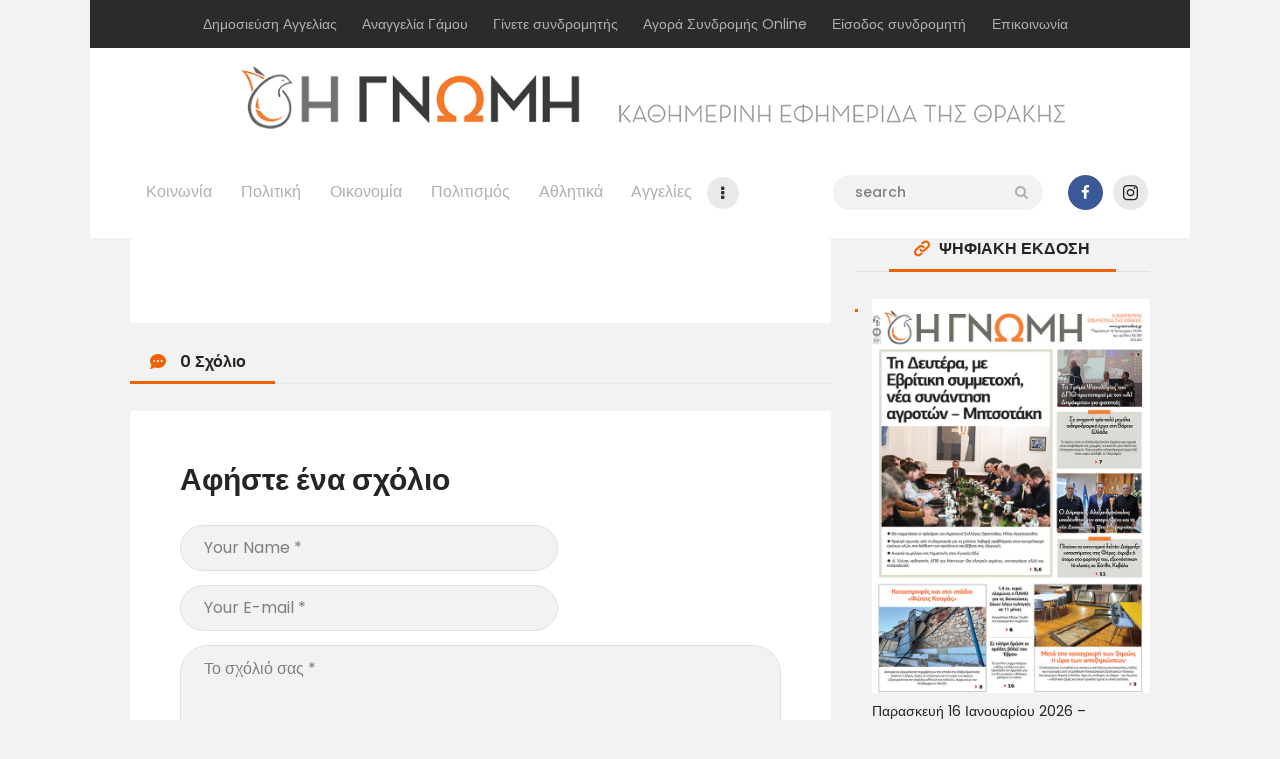

--- FILE ---
content_type: text/html; charset=UTF-8
request_url: https://www.gnomionline.gr/%CF%84%CF%81%CE%AF%CF%84%CE%B7-17-%CE%B9%CE%B1%CE%BD-%CE%B1%CF%81-%CF%86%CF%8D%CE%BB%CE%BB%CE%BF%CF%85-8038/untitled-48/
body_size: 23700
content:

<!DOCTYPE html>
<html lang="el" class="no-js
									 scheme_default										">
<head>
			<meta charset="UTF-8">
		<meta name="viewport" content="width=device-width, initial-scale=1, maximum-scale=1">
		<meta name="format-detection" content="telephone=no">
		<link rel="profile" href="//gmpg.org/xfn/11">
		<link rel="pingback" href="https://www.gnomionline.gr/xmlrpc.php">
		<meta name='robots' content='index, follow, max-image-preview:large, max-snippet:-1, max-video-preview:-1' />
	<style>img:is([sizes="auto" i], [sizes^="auto," i]) { contain-intrinsic-size: 3000px 1500px }</style>
	
	<!-- This site is optimized with the Yoast SEO plugin v26.7 - https://yoast.com/wordpress/plugins/seo/ -->
	<title>8038 - Η ΓΝΩΜΗ</title>
	<link rel="canonical" href="https://www.gnomionline.gr/τρίτη-17-ιαν-αρ-φύλλου-8038/untitled-48/" />
	<meta property="og:locale" content="el_GR" />
	<meta property="og:type" content="article" />
	<meta property="og:title" content="8038 - Η ΓΝΩΜΗ" />
	<meta property="og:url" content="https://www.gnomionline.gr/τρίτη-17-ιαν-αρ-φύλλου-8038/untitled-48/" />
	<meta property="og:site_name" content="Η ΓΝΩΜΗ" />
	<meta property="article:publisher" content="https://www.facebook.com/gnomionline/" />
	<meta property="article:modified_time" content="2017-01-16T17:39:45+00:00" />
	<meta property="og:image" content="https://www.gnomionline.gr/%CF%84%CF%81%CE%AF%CF%84%CE%B7-17-%CE%B9%CE%B1%CE%BD-%CE%B1%CF%81-%CF%86%CF%8D%CE%BB%CE%BB%CE%BF%CF%85-8038/untitled-48" />
	<meta property="og:image:width" content="530" />
	<meta property="og:image:height" content="700" />
	<meta property="og:image:type" content="image/jpeg" />
	<meta name="twitter:card" content="summary_large_image" />
	<script type="application/ld+json" class="yoast-schema-graph">{"@context":"https://schema.org","@graph":[{"@type":"WebPage","@id":"https://www.gnomionline.gr/%CF%84%CF%81%CE%AF%CF%84%CE%B7-17-%CE%B9%CE%B1%CE%BD-%CE%B1%CF%81-%CF%86%CF%8D%CE%BB%CE%BB%CE%BF%CF%85-8038/untitled-48/","url":"https://www.gnomionline.gr/%CF%84%CF%81%CE%AF%CF%84%CE%B7-17-%CE%B9%CE%B1%CE%BD-%CE%B1%CF%81-%CF%86%CF%8D%CE%BB%CE%BB%CE%BF%CF%85-8038/untitled-48/","name":"8038 - Η ΓΝΩΜΗ","isPartOf":{"@id":"https://www.gnomionline.gr/#website"},"primaryImageOfPage":{"@id":"https://www.gnomionline.gr/%CF%84%CF%81%CE%AF%CF%84%CE%B7-17-%CE%B9%CE%B1%CE%BD-%CE%B1%CF%81-%CF%86%CF%8D%CE%BB%CE%BB%CE%BF%CF%85-8038/untitled-48/#primaryimage"},"image":{"@id":"https://www.gnomionline.gr/%CF%84%CF%81%CE%AF%CF%84%CE%B7-17-%CE%B9%CE%B1%CE%BD-%CE%B1%CF%81-%CF%86%CF%8D%CE%BB%CE%BB%CE%BF%CF%85-8038/untitled-48/#primaryimage"},"thumbnailUrl":"https://www.gnomionline.gr/wp-content/uploads/2017/01/8038.jpg","datePublished":"2017-01-16T17:39:39+00:00","dateModified":"2017-01-16T17:39:45+00:00","breadcrumb":{"@id":"https://www.gnomionline.gr/%CF%84%CF%81%CE%AF%CF%84%CE%B7-17-%CE%B9%CE%B1%CE%BD-%CE%B1%CF%81-%CF%86%CF%8D%CE%BB%CE%BB%CE%BF%CF%85-8038/untitled-48/#breadcrumb"},"inLanguage":"el","potentialAction":[{"@type":"ReadAction","target":["https://www.gnomionline.gr/%CF%84%CF%81%CE%AF%CF%84%CE%B7-17-%CE%B9%CE%B1%CE%BD-%CE%B1%CF%81-%CF%86%CF%8D%CE%BB%CE%BB%CE%BF%CF%85-8038/untitled-48/"]}]},{"@type":"ImageObject","inLanguage":"el","@id":"https://www.gnomionline.gr/%CF%84%CF%81%CE%AF%CF%84%CE%B7-17-%CE%B9%CE%B1%CE%BD-%CE%B1%CF%81-%CF%86%CF%8D%CE%BB%CE%BB%CE%BF%CF%85-8038/untitled-48/#primaryimage","url":"https://www.gnomionline.gr/wp-content/uploads/2017/01/8038.jpg","contentUrl":"https://www.gnomionline.gr/wp-content/uploads/2017/01/8038.jpg","width":530,"height":700},{"@type":"BreadcrumbList","@id":"https://www.gnomionline.gr/%CF%84%CF%81%CE%AF%CF%84%CE%B7-17-%CE%B9%CE%B1%CE%BD-%CE%B1%CF%81-%CF%86%CF%8D%CE%BB%CE%BB%CE%BF%CF%85-8038/untitled-48/#breadcrumb","itemListElement":[{"@type":"ListItem","position":1,"name":"Home","item":"https://www.gnomionline.gr/"},{"@type":"ListItem","position":2,"name":"Τρίτη 17 Ιαν. &#8211; Αρ.φύλλου 8038","item":"https://www.gnomionline.gr/%cf%84%cf%81%ce%af%cf%84%ce%b7-17-%ce%b9%ce%b1%ce%bd-%ce%b1%cf%81-%cf%86%cf%8d%ce%bb%ce%bb%ce%bf%cf%85-8038/"},{"@type":"ListItem","position":3,"name":"8038"}]},{"@type":"WebSite","@id":"https://www.gnomionline.gr/#website","url":"https://www.gnomionline.gr/","name":"Η ΓΝΩΜΗ","description":"Καθημερινή Εφημερίδα του Έβρου","publisher":{"@id":"https://www.gnomionline.gr/#organization"},"potentialAction":[{"@type":"SearchAction","target":{"@type":"EntryPoint","urlTemplate":"https://www.gnomionline.gr/?s={search_term_string}"},"query-input":{"@type":"PropertyValueSpecification","valueRequired":true,"valueName":"search_term_string"}}],"inLanguage":"el"},{"@type":"Organization","@id":"https://www.gnomionline.gr/#organization","name":"Εφημερίδα Η ΓΝΩΜΗ","url":"https://www.gnomionline.gr/","logo":{"@type":"ImageObject","inLanguage":"el","@id":"https://www.gnomionline.gr/#/schema/logo/image/","url":"https://www.gnomionline.gr/wp-content/uploads/2016/08/GNOMH-orange-gray.png","contentUrl":"https://www.gnomionline.gr/wp-content/uploads/2016/08/GNOMH-orange-gray.png","width":400,"height":73,"caption":"Εφημερίδα Η ΓΝΩΜΗ"},"image":{"@id":"https://www.gnomionline.gr/#/schema/logo/image/"},"sameAs":["https://www.facebook.com/gnomionline/","https://www.linkedin.com/company/γνωμη?trk=biz-companies-cym"]}]}</script>
	<!-- / Yoast SEO plugin. -->


<link rel='dns-prefetch' href='//fonts.googleapis.com' />
<link rel="alternate" type="application/rss+xml" title="Ροή RSS &raquo; Η ΓΝΩΜΗ" href="https://www.gnomionline.gr/feed/" />
<link rel="alternate" type="application/rss+xml" title="Ροή Σχολίων &raquo; Η ΓΝΩΜΗ" href="https://www.gnomionline.gr/comments/feed/" />
<link rel="alternate" type="application/rss+xml" title="Ροή Σχολίων Η ΓΝΩΜΗ &raquo; 8038" href="https://www.gnomionline.gr/%cf%84%cf%81%ce%af%cf%84%ce%b7-17-%ce%b9%ce%b1%ce%bd-%ce%b1%cf%81-%cf%86%cf%8d%ce%bb%ce%bb%ce%bf%cf%85-8038/untitled-48/feed/" />
<meta property="og:url" content="https://www.gnomionline.gr/%cf%84%cf%81%ce%af%cf%84%ce%b7-17-%ce%b9%ce%b1%ce%bd-%ce%b1%cf%81-%cf%86%cf%8d%ce%bb%ce%bb%ce%bf%cf%85-8038/untitled-48/ "/>
			<meta property="og:title" content="8038" />
			<meta property="og:description" content="" />  
			<meta property="og:type" content="article" />		<!-- This site uses the Google Analytics by MonsterInsights plugin v9.11.1 - Using Analytics tracking - https://www.monsterinsights.com/ -->
							<script src="//www.googletagmanager.com/gtag/js?id=G-9S67NW4EXL"  data-cfasync="false" data-wpfc-render="false" type="text/javascript" async></script>
			<script data-cfasync="false" data-wpfc-render="false" type="text/javascript">
				var mi_version = '9.11.1';
				var mi_track_user = true;
				var mi_no_track_reason = '';
								var MonsterInsightsDefaultLocations = {"page_location":"https:\/\/www.gnomionline.gr\/%CF%84%CF%81%CE%AF%CF%84%CE%B7-17-%CE%B9%CE%B1%CE%BD-%CE%B1%CF%81-%CF%86%CF%8D%CE%BB%CE%BB%CE%BF%CF%85-8038\/untitled-48\/"};
								if ( typeof MonsterInsightsPrivacyGuardFilter === 'function' ) {
					var MonsterInsightsLocations = (typeof MonsterInsightsExcludeQuery === 'object') ? MonsterInsightsPrivacyGuardFilter( MonsterInsightsExcludeQuery ) : MonsterInsightsPrivacyGuardFilter( MonsterInsightsDefaultLocations );
				} else {
					var MonsterInsightsLocations = (typeof MonsterInsightsExcludeQuery === 'object') ? MonsterInsightsExcludeQuery : MonsterInsightsDefaultLocations;
				}

								var disableStrs = [
										'ga-disable-G-9S67NW4EXL',
									];

				/* Function to detect opted out users */
				function __gtagTrackerIsOptedOut() {
					for (var index = 0; index < disableStrs.length; index++) {
						if (document.cookie.indexOf(disableStrs[index] + '=true') > -1) {
							return true;
						}
					}

					return false;
				}

				/* Disable tracking if the opt-out cookie exists. */
				if (__gtagTrackerIsOptedOut()) {
					for (var index = 0; index < disableStrs.length; index++) {
						window[disableStrs[index]] = true;
					}
				}

				/* Opt-out function */
				function __gtagTrackerOptout() {
					for (var index = 0; index < disableStrs.length; index++) {
						document.cookie = disableStrs[index] + '=true; expires=Thu, 31 Dec 2099 23:59:59 UTC; path=/';
						window[disableStrs[index]] = true;
					}
				}

				if ('undefined' === typeof gaOptout) {
					function gaOptout() {
						__gtagTrackerOptout();
					}
				}
								window.dataLayer = window.dataLayer || [];

				window.MonsterInsightsDualTracker = {
					helpers: {},
					trackers: {},
				};
				if (mi_track_user) {
					function __gtagDataLayer() {
						dataLayer.push(arguments);
					}

					function __gtagTracker(type, name, parameters) {
						if (!parameters) {
							parameters = {};
						}

						if (parameters.send_to) {
							__gtagDataLayer.apply(null, arguments);
							return;
						}

						if (type === 'event') {
														parameters.send_to = monsterinsights_frontend.v4_id;
							var hookName = name;
							if (typeof parameters['event_category'] !== 'undefined') {
								hookName = parameters['event_category'] + ':' + name;
							}

							if (typeof MonsterInsightsDualTracker.trackers[hookName] !== 'undefined') {
								MonsterInsightsDualTracker.trackers[hookName](parameters);
							} else {
								__gtagDataLayer('event', name, parameters);
							}
							
						} else {
							__gtagDataLayer.apply(null, arguments);
						}
					}

					__gtagTracker('js', new Date());
					__gtagTracker('set', {
						'developer_id.dZGIzZG': true,
											});
					if ( MonsterInsightsLocations.page_location ) {
						__gtagTracker('set', MonsterInsightsLocations);
					}
										__gtagTracker('config', 'G-9S67NW4EXL', {"forceSSL":"true","link_attribution":"true"} );
										window.gtag = __gtagTracker;										(function () {
						/* https://developers.google.com/analytics/devguides/collection/analyticsjs/ */
						/* ga and __gaTracker compatibility shim. */
						var noopfn = function () {
							return null;
						};
						var newtracker = function () {
							return new Tracker();
						};
						var Tracker = function () {
							return null;
						};
						var p = Tracker.prototype;
						p.get = noopfn;
						p.set = noopfn;
						p.send = function () {
							var args = Array.prototype.slice.call(arguments);
							args.unshift('send');
							__gaTracker.apply(null, args);
						};
						var __gaTracker = function () {
							var len = arguments.length;
							if (len === 0) {
								return;
							}
							var f = arguments[len - 1];
							if (typeof f !== 'object' || f === null || typeof f.hitCallback !== 'function') {
								if ('send' === arguments[0]) {
									var hitConverted, hitObject = false, action;
									if ('event' === arguments[1]) {
										if ('undefined' !== typeof arguments[3]) {
											hitObject = {
												'eventAction': arguments[3],
												'eventCategory': arguments[2],
												'eventLabel': arguments[4],
												'value': arguments[5] ? arguments[5] : 1,
											}
										}
									}
									if ('pageview' === arguments[1]) {
										if ('undefined' !== typeof arguments[2]) {
											hitObject = {
												'eventAction': 'page_view',
												'page_path': arguments[2],
											}
										}
									}
									if (typeof arguments[2] === 'object') {
										hitObject = arguments[2];
									}
									if (typeof arguments[5] === 'object') {
										Object.assign(hitObject, arguments[5]);
									}
									if ('undefined' !== typeof arguments[1].hitType) {
										hitObject = arguments[1];
										if ('pageview' === hitObject.hitType) {
											hitObject.eventAction = 'page_view';
										}
									}
									if (hitObject) {
										action = 'timing' === arguments[1].hitType ? 'timing_complete' : hitObject.eventAction;
										hitConverted = mapArgs(hitObject);
										__gtagTracker('event', action, hitConverted);
									}
								}
								return;
							}

							function mapArgs(args) {
								var arg, hit = {};
								var gaMap = {
									'eventCategory': 'event_category',
									'eventAction': 'event_action',
									'eventLabel': 'event_label',
									'eventValue': 'event_value',
									'nonInteraction': 'non_interaction',
									'timingCategory': 'event_category',
									'timingVar': 'name',
									'timingValue': 'value',
									'timingLabel': 'event_label',
									'page': 'page_path',
									'location': 'page_location',
									'title': 'page_title',
									'referrer' : 'page_referrer',
								};
								for (arg in args) {
																		if (!(!args.hasOwnProperty(arg) || !gaMap.hasOwnProperty(arg))) {
										hit[gaMap[arg]] = args[arg];
									} else {
										hit[arg] = args[arg];
									}
								}
								return hit;
							}

							try {
								f.hitCallback();
							} catch (ex) {
							}
						};
						__gaTracker.create = newtracker;
						__gaTracker.getByName = newtracker;
						__gaTracker.getAll = function () {
							return [];
						};
						__gaTracker.remove = noopfn;
						__gaTracker.loaded = true;
						window['__gaTracker'] = __gaTracker;
					})();
									} else {
										console.log("");
					(function () {
						function __gtagTracker() {
							return null;
						}

						window['__gtagTracker'] = __gtagTracker;
						window['gtag'] = __gtagTracker;
					})();
									}
			</script>
							<!-- / Google Analytics by MonsterInsights -->
		<script type="text/javascript">
/* <![CDATA[ */
window._wpemojiSettings = {"baseUrl":"https:\/\/s.w.org\/images\/core\/emoji\/16.0.1\/72x72\/","ext":".png","svgUrl":"https:\/\/s.w.org\/images\/core\/emoji\/16.0.1\/svg\/","svgExt":".svg","source":{"concatemoji":"https:\/\/www.gnomionline.gr\/wp-includes\/js\/wp-emoji-release.min.js?ver=6.8.2"}};
/*! This file is auto-generated */
!function(s,n){var o,i,e;function c(e){try{var t={supportTests:e,timestamp:(new Date).valueOf()};sessionStorage.setItem(o,JSON.stringify(t))}catch(e){}}function p(e,t,n){e.clearRect(0,0,e.canvas.width,e.canvas.height),e.fillText(t,0,0);var t=new Uint32Array(e.getImageData(0,0,e.canvas.width,e.canvas.height).data),a=(e.clearRect(0,0,e.canvas.width,e.canvas.height),e.fillText(n,0,0),new Uint32Array(e.getImageData(0,0,e.canvas.width,e.canvas.height).data));return t.every(function(e,t){return e===a[t]})}function u(e,t){e.clearRect(0,0,e.canvas.width,e.canvas.height),e.fillText(t,0,0);for(var n=e.getImageData(16,16,1,1),a=0;a<n.data.length;a++)if(0!==n.data[a])return!1;return!0}function f(e,t,n,a){switch(t){case"flag":return n(e,"\ud83c\udff3\ufe0f\u200d\u26a7\ufe0f","\ud83c\udff3\ufe0f\u200b\u26a7\ufe0f")?!1:!n(e,"\ud83c\udde8\ud83c\uddf6","\ud83c\udde8\u200b\ud83c\uddf6")&&!n(e,"\ud83c\udff4\udb40\udc67\udb40\udc62\udb40\udc65\udb40\udc6e\udb40\udc67\udb40\udc7f","\ud83c\udff4\u200b\udb40\udc67\u200b\udb40\udc62\u200b\udb40\udc65\u200b\udb40\udc6e\u200b\udb40\udc67\u200b\udb40\udc7f");case"emoji":return!a(e,"\ud83e\udedf")}return!1}function g(e,t,n,a){var r="undefined"!=typeof WorkerGlobalScope&&self instanceof WorkerGlobalScope?new OffscreenCanvas(300,150):s.createElement("canvas"),o=r.getContext("2d",{willReadFrequently:!0}),i=(o.textBaseline="top",o.font="600 32px Arial",{});return e.forEach(function(e){i[e]=t(o,e,n,a)}),i}function t(e){var t=s.createElement("script");t.src=e,t.defer=!0,s.head.appendChild(t)}"undefined"!=typeof Promise&&(o="wpEmojiSettingsSupports",i=["flag","emoji"],n.supports={everything:!0,everythingExceptFlag:!0},e=new Promise(function(e){s.addEventListener("DOMContentLoaded",e,{once:!0})}),new Promise(function(t){var n=function(){try{var e=JSON.parse(sessionStorage.getItem(o));if("object"==typeof e&&"number"==typeof e.timestamp&&(new Date).valueOf()<e.timestamp+604800&&"object"==typeof e.supportTests)return e.supportTests}catch(e){}return null}();if(!n){if("undefined"!=typeof Worker&&"undefined"!=typeof OffscreenCanvas&&"undefined"!=typeof URL&&URL.createObjectURL&&"undefined"!=typeof Blob)try{var e="postMessage("+g.toString()+"("+[JSON.stringify(i),f.toString(),p.toString(),u.toString()].join(",")+"));",a=new Blob([e],{type:"text/javascript"}),r=new Worker(URL.createObjectURL(a),{name:"wpTestEmojiSupports"});return void(r.onmessage=function(e){c(n=e.data),r.terminate(),t(n)})}catch(e){}c(n=g(i,f,p,u))}t(n)}).then(function(e){for(var t in e)n.supports[t]=e[t],n.supports.everything=n.supports.everything&&n.supports[t],"flag"!==t&&(n.supports.everythingExceptFlag=n.supports.everythingExceptFlag&&n.supports[t]);n.supports.everythingExceptFlag=n.supports.everythingExceptFlag&&!n.supports.flag,n.DOMReady=!1,n.readyCallback=function(){n.DOMReady=!0}}).then(function(){return e}).then(function(){var e;n.supports.everything||(n.readyCallback(),(e=n.source||{}).concatemoji?t(e.concatemoji):e.wpemoji&&e.twemoji&&(t(e.twemoji),t(e.wpemoji)))}))}((window,document),window._wpemojiSettings);
/* ]]> */
</script>

<style id='wp-emoji-styles-inline-css' type='text/css'>

	img.wp-smiley, img.emoji {
		display: inline !important;
		border: none !important;
		box-shadow: none !important;
		height: 1em !important;
		width: 1em !important;
		margin: 0 0.07em !important;
		vertical-align: -0.1em !important;
		background: none !important;
		padding: 0 !important;
	}
</style>
<link property="stylesheet" rel='stylesheet' id='wp-block-library-css' href='https://www.gnomionline.gr/wp-includes/css/dist/block-library/style.min.css?ver=6.8.2' type='text/css' media='all' />
<style id='classic-theme-styles-inline-css' type='text/css'>
/*! This file is auto-generated */
.wp-block-button__link{color:#fff;background-color:#32373c;border-radius:9999px;box-shadow:none;text-decoration:none;padding:calc(.667em + 2px) calc(1.333em + 2px);font-size:1.125em}.wp-block-file__button{background:#32373c;color:#fff;text-decoration:none}
</style>
<style id='global-styles-inline-css' type='text/css'>
:root{--wp--preset--aspect-ratio--square: 1;--wp--preset--aspect-ratio--4-3: 4/3;--wp--preset--aspect-ratio--3-4: 3/4;--wp--preset--aspect-ratio--3-2: 3/2;--wp--preset--aspect-ratio--2-3: 2/3;--wp--preset--aspect-ratio--16-9: 16/9;--wp--preset--aspect-ratio--9-16: 9/16;--wp--preset--color--black: #000000;--wp--preset--color--cyan-bluish-gray: #abb8c3;--wp--preset--color--white: #ffffff;--wp--preset--color--pale-pink: #f78da7;--wp--preset--color--vivid-red: #cf2e2e;--wp--preset--color--luminous-vivid-orange: #ff6900;--wp--preset--color--luminous-vivid-amber: #fcb900;--wp--preset--color--light-green-cyan: #7bdcb5;--wp--preset--color--vivid-green-cyan: #00d084;--wp--preset--color--pale-cyan-blue: #8ed1fc;--wp--preset--color--vivid-cyan-blue: #0693e3;--wp--preset--color--vivid-purple: #9b51e0;--wp--preset--color--bg-color: #f2f2f2;--wp--preset--color--bd-color: #e9e9e9;--wp--preset--color--text: #646464;--wp--preset--color--text-dark: #252525;--wp--preset--color--text-light: #999999;--wp--preset--color--text-link: #ee6205;--wp--preset--color--text-hover: #252525;--wp--preset--color--text-link-2: #ed1756;--wp--preset--color--text-hover-2: #252525;--wp--preset--color--text-link-3: #d35400;--wp--preset--color--text-hover-3: #eec432;--wp--preset--gradient--vivid-cyan-blue-to-vivid-purple: linear-gradient(135deg,rgba(6,147,227,1) 0%,rgb(155,81,224) 100%);--wp--preset--gradient--light-green-cyan-to-vivid-green-cyan: linear-gradient(135deg,rgb(122,220,180) 0%,rgb(0,208,130) 100%);--wp--preset--gradient--luminous-vivid-amber-to-luminous-vivid-orange: linear-gradient(135deg,rgba(252,185,0,1) 0%,rgba(255,105,0,1) 100%);--wp--preset--gradient--luminous-vivid-orange-to-vivid-red: linear-gradient(135deg,rgba(255,105,0,1) 0%,rgb(207,46,46) 100%);--wp--preset--gradient--very-light-gray-to-cyan-bluish-gray: linear-gradient(135deg,rgb(238,238,238) 0%,rgb(169,184,195) 100%);--wp--preset--gradient--cool-to-warm-spectrum: linear-gradient(135deg,rgb(74,234,220) 0%,rgb(151,120,209) 20%,rgb(207,42,186) 40%,rgb(238,44,130) 60%,rgb(251,105,98) 80%,rgb(254,248,76) 100%);--wp--preset--gradient--blush-light-purple: linear-gradient(135deg,rgb(255,206,236) 0%,rgb(152,150,240) 100%);--wp--preset--gradient--blush-bordeaux: linear-gradient(135deg,rgb(254,205,165) 0%,rgb(254,45,45) 50%,rgb(107,0,62) 100%);--wp--preset--gradient--luminous-dusk: linear-gradient(135deg,rgb(255,203,112) 0%,rgb(199,81,192) 50%,rgb(65,88,208) 100%);--wp--preset--gradient--pale-ocean: linear-gradient(135deg,rgb(255,245,203) 0%,rgb(182,227,212) 50%,rgb(51,167,181) 100%);--wp--preset--gradient--electric-grass: linear-gradient(135deg,rgb(202,248,128) 0%,rgb(113,206,126) 100%);--wp--preset--gradient--midnight: linear-gradient(135deg,rgb(2,3,129) 0%,rgb(40,116,252) 100%);--wp--preset--font-size--small: 13px;--wp--preset--font-size--medium: 20px;--wp--preset--font-size--large: 36px;--wp--preset--font-size--x-large: 42px;--wp--preset--spacing--20: 0.44rem;--wp--preset--spacing--30: 0.67rem;--wp--preset--spacing--40: 1rem;--wp--preset--spacing--50: 1.5rem;--wp--preset--spacing--60: 2.25rem;--wp--preset--spacing--70: 3.38rem;--wp--preset--spacing--80: 5.06rem;--wp--preset--shadow--natural: 6px 6px 9px rgba(0, 0, 0, 0.2);--wp--preset--shadow--deep: 12px 12px 50px rgba(0, 0, 0, 0.4);--wp--preset--shadow--sharp: 6px 6px 0px rgba(0, 0, 0, 0.2);--wp--preset--shadow--outlined: 6px 6px 0px -3px rgba(255, 255, 255, 1), 6px 6px rgba(0, 0, 0, 1);--wp--preset--shadow--crisp: 6px 6px 0px rgba(0, 0, 0, 1);}:where(.is-layout-flex){gap: 0.5em;}:where(.is-layout-grid){gap: 0.5em;}body .is-layout-flex{display: flex;}.is-layout-flex{flex-wrap: wrap;align-items: center;}.is-layout-flex > :is(*, div){margin: 0;}body .is-layout-grid{display: grid;}.is-layout-grid > :is(*, div){margin: 0;}:where(.wp-block-columns.is-layout-flex){gap: 2em;}:where(.wp-block-columns.is-layout-grid){gap: 2em;}:where(.wp-block-post-template.is-layout-flex){gap: 1.25em;}:where(.wp-block-post-template.is-layout-grid){gap: 1.25em;}.has-black-color{color: var(--wp--preset--color--black) !important;}.has-cyan-bluish-gray-color{color: var(--wp--preset--color--cyan-bluish-gray) !important;}.has-white-color{color: var(--wp--preset--color--white) !important;}.has-pale-pink-color{color: var(--wp--preset--color--pale-pink) !important;}.has-vivid-red-color{color: var(--wp--preset--color--vivid-red) !important;}.has-luminous-vivid-orange-color{color: var(--wp--preset--color--luminous-vivid-orange) !important;}.has-luminous-vivid-amber-color{color: var(--wp--preset--color--luminous-vivid-amber) !important;}.has-light-green-cyan-color{color: var(--wp--preset--color--light-green-cyan) !important;}.has-vivid-green-cyan-color{color: var(--wp--preset--color--vivid-green-cyan) !important;}.has-pale-cyan-blue-color{color: var(--wp--preset--color--pale-cyan-blue) !important;}.has-vivid-cyan-blue-color{color: var(--wp--preset--color--vivid-cyan-blue) !important;}.has-vivid-purple-color{color: var(--wp--preset--color--vivid-purple) !important;}.has-black-background-color{background-color: var(--wp--preset--color--black) !important;}.has-cyan-bluish-gray-background-color{background-color: var(--wp--preset--color--cyan-bluish-gray) !important;}.has-white-background-color{background-color: var(--wp--preset--color--white) !important;}.has-pale-pink-background-color{background-color: var(--wp--preset--color--pale-pink) !important;}.has-vivid-red-background-color{background-color: var(--wp--preset--color--vivid-red) !important;}.has-luminous-vivid-orange-background-color{background-color: var(--wp--preset--color--luminous-vivid-orange) !important;}.has-luminous-vivid-amber-background-color{background-color: var(--wp--preset--color--luminous-vivid-amber) !important;}.has-light-green-cyan-background-color{background-color: var(--wp--preset--color--light-green-cyan) !important;}.has-vivid-green-cyan-background-color{background-color: var(--wp--preset--color--vivid-green-cyan) !important;}.has-pale-cyan-blue-background-color{background-color: var(--wp--preset--color--pale-cyan-blue) !important;}.has-vivid-cyan-blue-background-color{background-color: var(--wp--preset--color--vivid-cyan-blue) !important;}.has-vivid-purple-background-color{background-color: var(--wp--preset--color--vivid-purple) !important;}.has-black-border-color{border-color: var(--wp--preset--color--black) !important;}.has-cyan-bluish-gray-border-color{border-color: var(--wp--preset--color--cyan-bluish-gray) !important;}.has-white-border-color{border-color: var(--wp--preset--color--white) !important;}.has-pale-pink-border-color{border-color: var(--wp--preset--color--pale-pink) !important;}.has-vivid-red-border-color{border-color: var(--wp--preset--color--vivid-red) !important;}.has-luminous-vivid-orange-border-color{border-color: var(--wp--preset--color--luminous-vivid-orange) !important;}.has-luminous-vivid-amber-border-color{border-color: var(--wp--preset--color--luminous-vivid-amber) !important;}.has-light-green-cyan-border-color{border-color: var(--wp--preset--color--light-green-cyan) !important;}.has-vivid-green-cyan-border-color{border-color: var(--wp--preset--color--vivid-green-cyan) !important;}.has-pale-cyan-blue-border-color{border-color: var(--wp--preset--color--pale-cyan-blue) !important;}.has-vivid-cyan-blue-border-color{border-color: var(--wp--preset--color--vivid-cyan-blue) !important;}.has-vivid-purple-border-color{border-color: var(--wp--preset--color--vivid-purple) !important;}.has-vivid-cyan-blue-to-vivid-purple-gradient-background{background: var(--wp--preset--gradient--vivid-cyan-blue-to-vivid-purple) !important;}.has-light-green-cyan-to-vivid-green-cyan-gradient-background{background: var(--wp--preset--gradient--light-green-cyan-to-vivid-green-cyan) !important;}.has-luminous-vivid-amber-to-luminous-vivid-orange-gradient-background{background: var(--wp--preset--gradient--luminous-vivid-amber-to-luminous-vivid-orange) !important;}.has-luminous-vivid-orange-to-vivid-red-gradient-background{background: var(--wp--preset--gradient--luminous-vivid-orange-to-vivid-red) !important;}.has-very-light-gray-to-cyan-bluish-gray-gradient-background{background: var(--wp--preset--gradient--very-light-gray-to-cyan-bluish-gray) !important;}.has-cool-to-warm-spectrum-gradient-background{background: var(--wp--preset--gradient--cool-to-warm-spectrum) !important;}.has-blush-light-purple-gradient-background{background: var(--wp--preset--gradient--blush-light-purple) !important;}.has-blush-bordeaux-gradient-background{background: var(--wp--preset--gradient--blush-bordeaux) !important;}.has-luminous-dusk-gradient-background{background: var(--wp--preset--gradient--luminous-dusk) !important;}.has-pale-ocean-gradient-background{background: var(--wp--preset--gradient--pale-ocean) !important;}.has-electric-grass-gradient-background{background: var(--wp--preset--gradient--electric-grass) !important;}.has-midnight-gradient-background{background: var(--wp--preset--gradient--midnight) !important;}.has-small-font-size{font-size: var(--wp--preset--font-size--small) !important;}.has-medium-font-size{font-size: var(--wp--preset--font-size--medium) !important;}.has-large-font-size{font-size: var(--wp--preset--font-size--large) !important;}.has-x-large-font-size{font-size: var(--wp--preset--font-size--x-large) !important;}
:where(.wp-block-post-template.is-layout-flex){gap: 1.25em;}:where(.wp-block-post-template.is-layout-grid){gap: 1.25em;}
:where(.wp-block-columns.is-layout-flex){gap: 2em;}:where(.wp-block-columns.is-layout-grid){gap: 2em;}
:root :where(.wp-block-pullquote){font-size: 1.5em;line-height: 1.6;}
</style>
<link property="stylesheet" rel='stylesheet' id='contact-form-7-css' href='https://www.gnomionline.gr/wp-content/plugins/contact-form-7/includes/css/styles.css?ver=6.1.4' type='text/css' media='all' />
<link property="stylesheet" rel='stylesheet' id='trx_addons-icons-css' href='https://www.gnomionline.gr/wp-content/plugins/trx_addons/css/font-icons/css/trx_addons_icons-embedded.css' type='text/css' media='all' />
<link property="stylesheet" rel='stylesheet' id='jquery-swiper-css' href='https://www.gnomionline.gr/wp-content/plugins/trx_addons/js/swiper/swiper.min.css' type='text/css' media='all' />
<link property="stylesheet" rel='stylesheet' id='magnific-popup-css' href='https://www.gnomionline.gr/wp-content/plugins/trx_addons/js/magnific/magnific-popup.min.css' type='text/css' media='all' />
<link property="stylesheet" rel='stylesheet' id='trx_addons-css' href='https://www.gnomionline.gr/wp-content/plugins/trx_addons/css/trx_addons.css' type='text/css' media='all' />
<link property="stylesheet" rel='stylesheet' id='trx_addons-animation-css' href='https://www.gnomionline.gr/wp-content/plugins/trx_addons/css/trx_addons.animation.css' type='text/css' media='all' />
<link property="stylesheet" rel='stylesheet' id='buzzstone-parent-style-css' href='https://www.gnomionline.gr/wp-content/themes/buzzstone/style.css?ver=6.8.2' type='text/css' media='all' />
<link property="stylesheet" rel='stylesheet' id='meks-ads-widget-css' href='https://www.gnomionline.gr/wp-content/plugins/meks-easy-ads-widget/css/style.css?ver=2.0.9' type='text/css' media='all' />
<link property="stylesheet" rel='stylesheet' id='buzzstone-font-google_fonts-css' href='//fonts.googleapis.com/css?family=Poppins:100,100i,200,200i,300,300i,400,400i,500,500i,600,600i,700,700i,800,800i,900,900i&#038;subset=latin,latin-ext' type='text/css' media='all' />
<link property="stylesheet" rel='stylesheet' id='fontello-icons-css' href='https://www.gnomionline.gr/wp-content/themes/buzzstone/css/font-icons/css/fontello-embedded.css' type='text/css' media='all' />
<link property="stylesheet" rel='stylesheet' id='buzzstone-main-css' href='https://www.gnomionline.gr/wp-content/themes/buzzstone/style.css' type='text/css' media='all' />
<style id='buzzstone-main-inline-css' type='text/css'>
.post-navigation .nav-previous a .nav-arrow { background-image: url(https://www.gnomionline.gr/wp-content/uploads/2017/01/8038.jpg); }
</style>
<link property="stylesheet" rel='stylesheet' id='buzzstone-custom-css' href='https://www.gnomionline.gr/wp-content/themes/buzzstone/css/__custom.css' type='text/css' media='all' />
<link property="stylesheet" rel='stylesheet' id='buzzstone-color-default-css' href='https://www.gnomionline.gr/wp-content/themes/buzzstone/css/__colors_default.css' type='text/css' media='all' />
<link property="stylesheet" rel='stylesheet' id='buzzstone-color-dark-css' href='https://www.gnomionline.gr/wp-content/themes/buzzstone/css/__colors_dark.css' type='text/css' media='all' />
<link property="stylesheet" rel='stylesheet' id='buzzstone-color-extra-css' href='https://www.gnomionline.gr/wp-content/themes/buzzstone/css/__colors_extra.css' type='text/css' media='all' />
<link property="stylesheet" rel='stylesheet' id='buzzstone-color-deep-css' href='https://www.gnomionline.gr/wp-content/themes/buzzstone/css/__colors_deep.css' type='text/css' media='all' />
<link property="stylesheet" rel='stylesheet' id='mediaelement-css' href='https://www.gnomionline.gr/wp-includes/js/mediaelement/mediaelementplayer-legacy.min.css?ver=4.2.17' type='text/css' media='all' />
<link property="stylesheet" rel='stylesheet' id='wp-mediaelement-css' href='https://www.gnomionline.gr/wp-includes/js/mediaelement/wp-mediaelement.min.css?ver=6.8.2' type='text/css' media='all' />
<link property="stylesheet" rel='stylesheet' id='buzzstone-child-css' href='https://www.gnomionline.gr/wp-content/themes/buzzstone-child/style.css' type='text/css' media='all' />
<link property="stylesheet" rel='stylesheet' id='trx_addons-responsive-css' href='https://www.gnomionline.gr/wp-content/plugins/trx_addons/css/trx_addons.responsive.css' type='text/css' media='all' />
<link property="stylesheet" rel='stylesheet' id='buzzstone-responsive-css' href='https://www.gnomionline.gr/wp-content/themes/buzzstone/css/responsive.css' type='text/css' media='all' />
<script type="text/javascript" src="https://www.gnomionline.gr/wp-content/plugins/google-analytics-for-wordpress/assets/js/frontend-gtag.min.js?ver=9.11.1" id="monsterinsights-frontend-script-js" async="async" data-wp-strategy="async"></script>
<script data-cfasync="false" data-wpfc-render="false" type="text/javascript" id='monsterinsights-frontend-script-js-extra'>/* <![CDATA[ */
var monsterinsights_frontend = {"js_events_tracking":"true","download_extensions":"doc,pdf,ppt,zip,xls,docx,pptx,xlsx","inbound_paths":"[{\"path\":\"\\\/go\\\/\",\"label\":\"affiliate\"},{\"path\":\"\\\/recommend\\\/\",\"label\":\"affiliate\"}]","home_url":"https:\/\/www.gnomionline.gr","hash_tracking":"false","v4_id":"G-9S67NW4EXL"};/* ]]> */
</script>
<script type="text/javascript" src="https://www.gnomionline.gr/wp-includes/js/jquery/jquery.min.js?ver=3.7.1" id="jquery-core-js"></script>
<script type="text/javascript" src="https://www.gnomionline.gr/wp-includes/js/jquery/jquery-migrate.min.js?ver=3.4.1" id="jquery-migrate-js"></script>
<script type="text/javascript" id="3d-flip-book-client-locale-loader-js-extra">
/* <![CDATA[ */
var FB3D_CLIENT_LOCALE = {"ajaxurl":"https:\/\/www.gnomionline.gr\/wp-admin\/admin-ajax.php","dictionary":{"Table of contents":"Table of contents","Close":"Close","Bookmarks":"Bookmarks","Thumbnails":"Thumbnails","Search":"Search","Share":"Share","Facebook":"Facebook","Twitter":"Twitter","Email":"Email","Play":"Play","Previous page":"Previous page","Next page":"Next page","Zoom in":"Zoom in","Zoom out":"Zoom out","Fit view":"Fit view","Auto play":"Auto play","Full screen":"Full screen","More":"More","Smart pan":"Smart pan","Single page":"Single page","Sounds":"Sounds","Stats":"Stats","Print":"Print","Download":"Download","Goto first page":"Goto first page","Goto last page":"Goto last page"},"images":"https:\/\/www.gnomionline.gr\/wp-content\/plugins\/interactive-3d-flipbook-powered-physics-engine\/assets\/images\/","jsData":{"urls":[],"posts":{"ids_mis":[],"ids":[]},"pages":[],"firstPages":[],"bookCtrlProps":[],"bookTemplates":[]},"key":"3d-flip-book","pdfJS":{"pdfJsLib":"https:\/\/www.gnomionline.gr\/wp-content\/plugins\/interactive-3d-flipbook-powered-physics-engine\/assets\/js\/pdf.min.js?ver=4.3.136","pdfJsWorker":"https:\/\/www.gnomionline.gr\/wp-content\/plugins\/interactive-3d-flipbook-powered-physics-engine\/assets\/js\/pdf.worker.js?ver=4.3.136","stablePdfJsLib":"https:\/\/www.gnomionline.gr\/wp-content\/plugins\/interactive-3d-flipbook-powered-physics-engine\/assets\/js\/stable\/pdf.min.js?ver=2.5.207","stablePdfJsWorker":"https:\/\/www.gnomionline.gr\/wp-content\/plugins\/interactive-3d-flipbook-powered-physics-engine\/assets\/js\/stable\/pdf.worker.js?ver=2.5.207","pdfJsCMapUrl":"https:\/\/www.gnomionline.gr\/wp-content\/plugins\/interactive-3d-flipbook-powered-physics-engine\/assets\/cmaps\/"},"cacheurl":"https:\/\/www.gnomionline.gr\/wp-content\/uploads\/3d-flip-book\/cache\/","pluginsurl":"https:\/\/www.gnomionline.gr\/wp-content\/plugins\/","pluginurl":"https:\/\/www.gnomionline.gr\/wp-content\/plugins\/interactive-3d-flipbook-powered-physics-engine\/","thumbnailSize":{"width":"150","height":"150"},"version":"1.16.17"};
/* ]]> */
</script>
<script type="text/javascript" src="https://www.gnomionline.gr/wp-content/plugins/interactive-3d-flipbook-powered-physics-engine/assets/js/client-locale-loader.js?ver=1.16.17" id="3d-flip-book-client-locale-loader-js" async="async" data-wp-strategy="async"></script>
<script></script><link rel="https://api.w.org/" href="https://www.gnomionline.gr/wp-json/" /><link rel="alternate" title="JSON" type="application/json" href="https://www.gnomionline.gr/wp-json/wp/v2/media/4682" /><link rel="EditURI" type="application/rsd+xml" title="RSD" href="https://www.gnomionline.gr/xmlrpc.php?rsd" />
<meta name="generator" content="WordPress 6.8.2" />
<link rel='shortlink' href='https://www.gnomionline.gr/?p=4682' />
<link rel="alternate" title="oEmbed (JSON)" type="application/json+oembed" href="https://www.gnomionline.gr/wp-json/oembed/1.0/embed?url=https%3A%2F%2Fwww.gnomionline.gr%2F%25cf%2584%25cf%2581%25ce%25af%25cf%2584%25ce%25b7-17-%25ce%25b9%25ce%25b1%25ce%25bd-%25ce%25b1%25cf%2581-%25cf%2586%25cf%258d%25ce%25bb%25ce%25bb%25ce%25bf%25cf%2585-8038%2Funtitled-48%2F" />
<link rel="alternate" title="oEmbed (XML)" type="text/xml+oembed" href="https://www.gnomionline.gr/wp-json/oembed/1.0/embed?url=https%3A%2F%2Fwww.gnomionline.gr%2F%25cf%2584%25cf%2581%25ce%25af%25cf%2584%25ce%25b7-17-%25ce%25b9%25ce%25b1%25ce%25bd-%25ce%25b1%25cf%2581-%25cf%2586%25cf%258d%25ce%25bb%25ce%25bb%25ce%25bf%25cf%2585-8038%2Funtitled-48%2F&#038;format=xml" />
      <meta name="onesignal" content="wordpress-plugin"/>
            <script>

      window.OneSignalDeferred = window.OneSignalDeferred || [];

      OneSignalDeferred.push(function(OneSignal) {
        var oneSignal_options = {};
        window._oneSignalInitOptions = oneSignal_options;

        oneSignal_options['serviceWorkerParam'] = { scope: '/' };
oneSignal_options['serviceWorkerPath'] = 'OneSignalSDKWorker.js.php';

        OneSignal.Notifications.setDefaultUrl("https://www.gnomionline.gr");

        oneSignal_options['wordpress'] = true;
oneSignal_options['appId'] = '8004c5bb-17a8-40cc-b49c-75d372d00218';
oneSignal_options['allowLocalhostAsSecureOrigin'] = true;
oneSignal_options['welcomeNotification'] = { };
oneSignal_options['welcomeNotification']['title'] = "";
oneSignal_options['welcomeNotification']['message'] = "Ευχαριστούμε για την εγγραφή !";
oneSignal_options['path'] = "https://www.gnomionline.gr/wp-content/plugins/onesignal-free-web-push-notifications/sdk_files/";
oneSignal_options['safari_web_id'] = "web.onesignal.auto.4ed01e00-f557-41b7-a4bd-c51172d553fd";
oneSignal_options['promptOptions'] = { };
oneSignal_options['promptOptions']['actionMessage'] = "Μείνετε ενημερωμένος από τη ΓΝΩΜΗ";
oneSignal_options['promptOptions']['exampleNotificationTitleDesktop'] = "Δείγμα ειδοποίησης";
oneSignal_options['promptOptions']['exampleNotificationMessageDesktop'] = "Οι ειδοποιήσεις θα εμφανίζονται στον υπολογιστή σας";
oneSignal_options['promptOptions']['exampleNotificationTitleMobile'] = "Δείγμα ειδοποίησης";
oneSignal_options['promptOptions']['exampleNotificationMessageMobile'] = "Οι ειδοποιήσεις θα εμφανίζονται στην συσκευή σας";
oneSignal_options['promptOptions']['exampleNotificationCaption'] = "(μπορείτε να απεγγραφείτε οποιαδήποτε στιγμή)";
oneSignal_options['promptOptions']['acceptButtonText'] = "NAI";
oneSignal_options['promptOptions']['cancelButtonText'] = "ΟΧΙ ΕΥΧΑΡΙΣΤΩ";
oneSignal_options['promptOptions']['siteName'] = "Η ΓΝΩΜΗ";
oneSignal_options['promptOptions']['autoAcceptTitle'] = "Αποδοχή";
oneSignal_options['notifyButton'] = { };
oneSignal_options['notifyButton']['enable'] = true;
oneSignal_options['notifyButton']['position'] = 'bottom-right';
oneSignal_options['notifyButton']['theme'] = 'default';
oneSignal_options['notifyButton']['size'] = 'small';
oneSignal_options['notifyButton']['showCredit'] = true;
oneSignal_options['notifyButton']['text'] = {};
oneSignal_options['notifyButton']['text']['tip.state.unsubscribed'] = 'Εγγραφείτε στις ειδοποιήσεις';
oneSignal_options['notifyButton']['text']['tip.state.subscribed'] = 'Είστε εγγεγραμμένος';
oneSignal_options['notifyButton']['text']['message.action.subscribed'] = 'Ευχαριστούμε για την εγγραφή!';
oneSignal_options['notifyButton']['text']['message.action.resubscribed'] = 'Ευχαριστούμε για την εγγραφή!';
oneSignal_options['notifyButton']['text']['dialog.main.title'] = 'Διαχείριση ειδοποιήσεων';
oneSignal_options['notifyButton']['text']['dialog.main.button.subscribe'] = 'Εγγραφή';
oneSignal_options['notifyButton']['text']['dialog.main.button.unsubscribe'] = 'Διαγραφή';
              OneSignal.init(window._oneSignalInitOptions);
              OneSignal.Slidedown.promptPush()      });

      function documentInitOneSignal() {
        var oneSignal_elements = document.getElementsByClassName("OneSignal-prompt");

        var oneSignalLinkClickHandler = function(event) { OneSignal.Notifications.requestPermission(); event.preventDefault(); };        for(var i = 0; i < oneSignal_elements.length; i++)
          oneSignal_elements[i].addEventListener('click', oneSignalLinkClickHandler, false);
      }

      if (document.readyState === 'complete') {
           documentInitOneSignal();
      }
      else {
           window.addEventListener("load", function(event){
               documentInitOneSignal();
          });
      }
    </script>
<meta name="generator" content="Powered by WPBakery Page Builder - drag and drop page builder for WordPress."/>
<link rel="icon" href="https://www.gnomionline.gr/wp-content/uploads/2020/03/cropped-falicon-logo-32x32.png" sizes="32x32" />
<link rel="icon" href="https://www.gnomionline.gr/wp-content/uploads/2020/03/cropped-falicon-logo-192x192.png" sizes="192x192" />
<link rel="apple-touch-icon" href="https://www.gnomionline.gr/wp-content/uploads/2020/03/cropped-falicon-logo-180x180.png" />
<meta name="msapplication-TileImage" content="https://www.gnomionline.gr/wp-content/uploads/2020/03/cropped-falicon-logo-270x270.png" />
<noscript><style> .wpb_animate_when_almost_visible { opacity: 1; }</style></noscript><style type="text/css" id="trx_addons-inline-styles-inline-css">.vc_custom_1574520089448{padding-top: 0.8em !important;padding-right: 3em !important;padding-bottom: 0.8em !important;padding-left: 3em !important;}.vc_custom_1606933732770{padding-top: 0.8em !important;padding-right: 3em !important;padding-bottom: 0.8em !important;padding-left: 3em !important;}.vc_custom_1575744912330{padding-left: 100px !important;background-color: #2b2b2b !important;}.vc_custom_1716202199975{margin-left: 110px !important;}.vc_custom_1716202290486{margin-top: 35px !important;margin-left: -40px !important;}.vc_custom_1539950447774{padding-top: 0.8em !important;padding-bottom: 0.8em !important;}.trx_addons_inline_596691930 img{max-height:70px;}.trx_addons_inline_1849008454 img{max-height:25px;}</style>
<link property="stylesheet" rel='stylesheet' id='js_composer_front-css' href='https://www.gnomionline.gr/wp-content/plugins/js_composer/assets/css/js_composer.min.css?ver=8.5' type='text/css' media='all' />

<meta name="viewport" content="width=device-width, user-scalable=yes, initial-scale=1.0, minimum-scale=0.1, maximum-scale=10.0">
</head>

<body class="attachment wp-singular attachment-template-default single single-attachment postid-4682 attachmentid-4682 attachment-jpeg wp-custom-logo wp-theme-buzzstone wp-child-theme-buzzstone-child ua_chrome user-registration-page ur-settings-sidebar-show body_tag scheme_default blog_mode_post body_style_boxed is_single sidebar_show sidebar_right remove_margins trx_addons_present header_type_custom header_style_header-custom-15919 header_position_default menu_style_top no_layout wpb-js-composer js-comp-ver-8.5 vc_responsive">

	
	
	<div class="body_wrap">

		<div class="page_wrap">
			<header class="top_panel top_panel_custom top_panel_custom_15919 top_panel_custom_2-header-post-view				 without_bg_image">
	<div class="vc_row wpb_row vc_row-fluid shape_divider_top-none shape_divider_bottom-none sc_layouts_hide_on_mobile"><div class="wpb_column vc_column_container vc_col-sm-12 sc_layouts_column_icons_position_left"><div class="vc_column-inner"><div class="wpb_wrapper"><div class="sc_layouts_item sc_layouts_hide_on_mobile"><nav class="sc_layouts_menu sc_layouts_menu_default sc_layouts_menu_dir_horizontal menu_hover_fade hide_on_mobile  vc_custom_1575744912330" id="sc_layouts_menu_1581160664"		><ul id="sc_layouts_menu_19104279" class="sc_layouts_menu_nav"><li id="menu-item-803" class="menu-item menu-item-type-post_type menu-item-object-page menu-item-803"><a href="https://www.gnomionline.gr/post-add/"><span>Δημοσιεύση Αγγελίας</span></a></li><li id="menu-item-804" class="menu-item menu-item-type-post_type menu-item-object-page menu-item-804"><a href="https://www.gnomionline.gr/anaggelia-gamou/"><span>Αναγγελία Γάμου</span></a></li><li id="menu-item-613" class="menu-item menu-item-type-post_type menu-item-object-page menu-item-613"><a href="https://www.gnomionline.gr/subscribe/"><span>Γίνετε συνδρομητής</span></a></li><li id="menu-item-47946" class="menu-item menu-item-type-custom menu-item-object-custom menu-item-47946"><a href="https://shop.gnomionline.gr/"><span>Αγορά Συνδρομής Online</span></a></li><li id="menu-item-35030" class="menu-item menu-item-type-post_type menu-item-object-page menu-item-35030"><a href="https://www.gnomionline.gr/subscriber-login/"><span>Είσοδος συνδρομητή</span></a></li><li id="menu-item-586" class="menu-item menu-item-type-post_type menu-item-object-page menu-item-586"><a href="https://www.gnomionline.gr/contact/"><span>Επικοινωνία</span></a></li></ul></nav><!-- /.sc_layouts_menu --></div></div></div></div></div><div class="vc_row wpb_row vc_row-fluid header-padding-mobile vc_custom_1574520089448 vc_row-o-content-middle vc_row-flex shape_divider_top-none shape_divider_bottom-none sc_layouts_row sc_layouts_row_type_normal sc_layouts_hide_on_mobile"><div class="wpb_column vc_column_container vc_col-sm-6 vc_col-xs-5 sc_layouts_column sc_layouts_column_align_left sc_layouts_column_icons_position_left"><div class="vc_column-inner"><div class="wpb_wrapper"><div class="sc_layouts_item"><a href="https://www.gnomionline.gr/" id="sc_layouts_logo_1224892485" class="sc_layouts_logo sc_layouts_logo_default logo-margin  vc_custom_1716202199975 trx_addons_inline_596691930"><img class="logo_image"
               src="https://www.gnomionline.gr/wp-content/uploads/2020/03/GNOMH-orange-gray-NEW.png"
                       alt="Η ΓΝΩΜΗ" width="400" height="73"></a><!-- /.sc_layouts_logo --></div></div></div></div><div class="wpb_column vc_column_container vc_col-sm-6 vc_col-xs-7 sc_layouts_column sc_layouts_column_align_right sc_layouts_column_icons_position_left"><div class="vc_column-inner"><div class="wpb_wrapper">
	<div  class="wpb_single_image wpb_content_element vc_align_left wpb_content_element vc_custom_1716202290486">
		
		<figure class="wpb_wrapper vc_figure">
			<div class="vc_single_image-wrapper   vc_box_border_grey"><img class="vc_single_image-img " src="https://www.gnomionline.gr/wp-content/uploads/2019/03/efhmerida1.png" width="450" height="19" alt="efhmerida1" title="efhmerida1" loading="lazy" /></div>
		</figure>
	</div>
</div></div></div></div><div class="vc_row wpb_row vc_row-fluid header-padding-mobile vc_custom_1606933732770 vc_row-o-content-middle vc_row-flex shape_divider_top-none shape_divider_bottom-none sc_layouts_row sc_layouts_row_type_normal sc_layouts_hide_on_mobile"><div class="wpb_column vc_column_container vc_col-sm-8 vc_col-xs-5 sc_layouts_column sc_layouts_column_align_left sc_layouts_column_icons_position_left"><div class="vc_column-inner"><div class="wpb_wrapper"><div class="sc_layouts_item sc_layouts_hide_on_mobile"><nav class="sc_layouts_menu sc_layouts_menu_default sc_layouts_menu_dir_horizontal menu_hover_fade hide_on_mobile" id="sc_layouts_menu_1855100704" data-animation-in="fadeInUpSmall" data-animation-out="fadeOutDownSmall"		><ul id="sc_layouts_menu_1068114865" class="sc_layouts_menu_nav"><li id="menu-item-365" class="menu-item menu-item-type-taxonomy menu-item-object-category menu-item-has-children menu-item-365"><a href="https://www.gnomionline.gr/category/society/"><span>Κοινωνία</span></a>
<ul class="sub-menu"><li id="menu-item-368" class="menu-item menu-item-type-taxonomy menu-item-object-category menu-item-368"><a href="https://www.gnomionline.gr/category/society/education/"><span>Παιδεία</span></a></li><li id="menu-item-567" class="menu-item menu-item-type-taxonomy menu-item-object-category menu-item-567"><a href="https://www.gnomionline.gr/category/society/health/"><span>Υγεία</span></a></li><li id="menu-item-566" class="menu-item menu-item-type-taxonomy menu-item-object-category menu-item-566"><a href="https://www.gnomionline.gr/category/society/joobs/"><span>Εργασία</span></a></li><li id="menu-item-366" class="menu-item menu-item-type-taxonomy menu-item-object-category menu-item-366"><a href="https://www.gnomionline.gr/category/society/agritulcural/"><span>Αγροτικά</span></a></li><li id="menu-item-1251" class="menu-item menu-item-type-taxonomy menu-item-object-category menu-item-1251"><a href="https://www.gnomionline.gr/category/society/%cf%80%cf%81%ce%bf%cf%83%cf%86%cf%85%ce%b3%ce%b9%ce%ba%cf%8c/"><span>Προσφυγικό</span></a></li><li id="menu-item-1252" class="menu-item menu-item-type-taxonomy menu-item-object-category menu-item-1252"><a href="https://www.gnomionline.gr/category/society/enviroment/"><span>Περιβάλλον</span></a></li></ul>
</li><li id="menu-item-367" class="menu-item menu-item-type-taxonomy menu-item-object-category menu-item-367"><a href="https://www.gnomionline.gr/category/politics/"><span>Πολιτική</span></a></li><li id="menu-item-369" class="menu-item menu-item-type-taxonomy menu-item-object-category menu-item-369"><a href="https://www.gnomionline.gr/category/economy/"><span>Οικονομία</span></a></li><li id="menu-item-371" class="menu-item menu-item-type-taxonomy menu-item-object-category menu-item-371"><a href="https://www.gnomionline.gr/category/culture/"><span>Πολιτισμός</span></a></li><li id="menu-item-26037" class="menu-item menu-item-type-taxonomy menu-item-object-category menu-item-26037"><a href="https://www.gnomionline.gr/category/sports/"><span>Αθλητικά</span></a></li><li id="menu-item-783" class="menu-item menu-item-type-taxonomy menu-item-object-category menu-item-783"><a href="https://www.gnomionline.gr/category/ads/"><span>Αγγελίες</span></a></li><li id="menu-item-370" class="menu-item menu-item-type-taxonomy menu-item-object-category menu-item-370"><a href="https://www.gnomionline.gr/category/police/"><span>Αστυνομικά</span></a></li><li id="menu-item-23368" class="menu-item menu-item-type-taxonomy menu-item-object-category menu-item-23368"><a href="https://www.gnomionline.gr/category/interviews/"><span>Συνεντεύξεις</span></a></li><li id="menu-item-730" class="menu-item menu-item-type-taxonomy menu-item-object-category menu-item-730"><a href="https://www.gnomionline.gr/category/articles/"><span>Απόψεις</span></a></li><li id="menu-item-22480" class="menu-item menu-item-type-taxonomy menu-item-object-category menu-item-22480"><a href="https://www.gnomionline.gr/category/market/"><span>Αγορά</span></a></li><li id="menu-item-23331" class="menu-item menu-item-type-post_type menu-item-object-page menu-item-23331"><a href="https://www.gnomionline.gr/contact/"><span>Επικοινωνία</span></a></li></ul></nav><!-- /.sc_layouts_menu --></div></div></div></div><div class="wpb_column vc_column_container vc_col-sm-4 vc_col-xs-7 sc_layouts_column sc_layouts_column_align_right sc_layouts_column_icons_position_left"><div class="vc_column-inner"><div class="wpb_wrapper"><div class="sc_layouts_item"><div id="sc_layouts_search_2044801904" class="sc_layouts_search"><div class="search_wrap search_style_normal layouts_search">
	<div class="search_form_wrap">
		<form role="search" method="get" class="search_form" action="https://www.gnomionline.gr/">
			<input type="text" class="search_field" placeholder="Search" value="" name="s">
			<button type="submit" class="search_submit trx_addons_icon-search"></button>
					</form>
	</div>
	</div></div><!-- /.sc_layouts_search --></div><div class="sc_layouts_item"><div  id="sc_socials_437599466" 
		class="sc_socials sc_socials_default"><div class="socials_wrap"><a target="_blank" href="https://www.facebook.com/gnomionline/" class="social_item social_item_style_icons sc_icon_type_icons social_item_type_icons"><span class="social_icon social_icon_facebook"><span class="icon-facebook"></span></span></a><a target="_blank" href="https://www.instagram.com/gnomi.newspaper/" class="social_item social_item_style_icons sc_icon_type_icons social_item_type_icons"><span class="social_icon social_icon_11-instagram"><span class="icon-11-instagram"></span></span></a></div><!-- /.socials_wrap --></div><!-- /.sc_socials --></div></div></div></div></div><div class="vc_row wpb_row vc_row-fluid vc_row-o-content-middle vc_row-flex shape_divider_top-none shape_divider_bottom-none sc_layouts_hide_on_wide sc_layouts_hide_on_desktop sc_layouts_hide_on_notebook sc_layouts_hide_on_tablet"><div class="wpb_column vc_column_container vc_col-sm-12 vc_col-xs-12 sc_layouts_column sc_layouts_column_align_left sc_layouts_column_icons_position_left"><div class="vc_column-inner"><div class="wpb_wrapper"><div id="sc_content_330014703"
		class="sc_content sc_content_default sc_content_width_1_1 sc_float_center"><div class="sc_content_container"><div class="vc_row wpb_row vc_inner vc_row-fluid vc_custom_1539950447774 vc_row-o-content-middle vc_row-flex shape_divider_top-none shape_divider_bottom-none sc_layouts_row sc_layouts_row_type_normal"><div class="wpb_column vc_column_container vc_col-sm-8 vc_col-xs-8 sc_layouts_column_icons_position_left"><div class="vc_column-inner"><div class="wpb_wrapper"><div class="sc_layouts_item"><a href="https://www.gnomionline.gr/" id="sc_layouts_logo_1147128313" class="sc_layouts_logo sc_layouts_logo_default logo-margin trx_addons_inline_1849008454"><img class="logo_image"
               src="//www.gnomionline.gr/wp-content/uploads/2020/03/GNOMH-orange-gray-NEW.png"
                    srcset="//www.gnomionline.gr/wp-content/uploads/2020/03/GNOMH-orange-gray-NEW.png 2x"
                           alt="Η ΓΝΩΜΗ" width="400" height="73"></a><!-- /.sc_layouts_logo --></div></div></div></div><div class="wpb_column vc_column_container vc_col-sm-4 vc_col-xs-4 sc_layouts_column sc_layouts_column_align_right sc_layouts_column_icons_position_left"><div class="vc_column-inner"><div class="wpb_wrapper"><div class="sc_layouts_item"><nav class="sc_layouts_menu sc_layouts_menu_default sc_layouts_menu_dir_horizontal menu_hover_fade" id="sc_layouts_menu_328324368" data-animation-in="fadeInUpSmall" data-animation-out="fadeOutDownSmall"		><ul id="sc_layouts_menu_1068114865" class="sc_layouts_menu_nav"><li id="menu-item-365" class="menu-item menu-item-type-taxonomy menu-item-object-category menu-item-has-children menu-item-365"><a href="https://www.gnomionline.gr/category/society/"><span>Κοινωνία</span></a>
<ul class="sub-menu"><li id="menu-item-368" class="menu-item menu-item-type-taxonomy menu-item-object-category menu-item-368"><a href="https://www.gnomionline.gr/category/society/education/"><span>Παιδεία</span></a></li><li id="menu-item-567" class="menu-item menu-item-type-taxonomy menu-item-object-category menu-item-567"><a href="https://www.gnomionline.gr/category/society/health/"><span>Υγεία</span></a></li><li id="menu-item-566" class="menu-item menu-item-type-taxonomy menu-item-object-category menu-item-566"><a href="https://www.gnomionline.gr/category/society/joobs/"><span>Εργασία</span></a></li><li id="menu-item-366" class="menu-item menu-item-type-taxonomy menu-item-object-category menu-item-366"><a href="https://www.gnomionline.gr/category/society/agritulcural/"><span>Αγροτικά</span></a></li><li id="menu-item-1251" class="menu-item menu-item-type-taxonomy menu-item-object-category menu-item-1251"><a href="https://www.gnomionline.gr/category/society/%cf%80%cf%81%ce%bf%cf%83%cf%86%cf%85%ce%b3%ce%b9%ce%ba%cf%8c/"><span>Προσφυγικό</span></a></li><li id="menu-item-1252" class="menu-item menu-item-type-taxonomy menu-item-object-category menu-item-1252"><a href="https://www.gnomionline.gr/category/society/enviroment/"><span>Περιβάλλον</span></a></li></ul>
</li><li id="menu-item-367" class="menu-item menu-item-type-taxonomy menu-item-object-category menu-item-367"><a href="https://www.gnomionline.gr/category/politics/"><span>Πολιτική</span></a></li><li id="menu-item-369" class="menu-item menu-item-type-taxonomy menu-item-object-category menu-item-369"><a href="https://www.gnomionline.gr/category/economy/"><span>Οικονομία</span></a></li><li id="menu-item-371" class="menu-item menu-item-type-taxonomy menu-item-object-category menu-item-371"><a href="https://www.gnomionline.gr/category/culture/"><span>Πολιτισμός</span></a></li><li id="menu-item-26037" class="menu-item menu-item-type-taxonomy menu-item-object-category menu-item-26037"><a href="https://www.gnomionline.gr/category/sports/"><span>Αθλητικά</span></a></li><li id="menu-item-783" class="menu-item menu-item-type-taxonomy menu-item-object-category menu-item-783"><a href="https://www.gnomionline.gr/category/ads/"><span>Αγγελίες</span></a></li><li id="menu-item-370" class="menu-item menu-item-type-taxonomy menu-item-object-category menu-item-370"><a href="https://www.gnomionline.gr/category/police/"><span>Αστυνομικά</span></a></li><li id="menu-item-23368" class="menu-item menu-item-type-taxonomy menu-item-object-category menu-item-23368"><a href="https://www.gnomionline.gr/category/interviews/"><span>Συνεντεύξεις</span></a></li><li id="menu-item-730" class="menu-item menu-item-type-taxonomy menu-item-object-category menu-item-730"><a href="https://www.gnomionline.gr/category/articles/"><span>Απόψεις</span></a></li><li id="menu-item-22480" class="menu-item menu-item-type-taxonomy menu-item-object-category menu-item-22480"><a href="https://www.gnomionline.gr/category/market/"><span>Αγορά</span></a></li><li id="menu-item-23331" class="menu-item menu-item-type-post_type menu-item-object-page menu-item-23331"><a href="https://www.gnomionline.gr/contact/"><span>Επικοινωνία</span></a></li></ul></nav><!-- /.sc_layouts_menu --></div><div class="sc_layouts_item"><nav class="sc_layouts_menu sc_layouts_menu_default sc_layouts_menu_dir_horizontal menu_hover_fade" id="sc_layouts_menu_913072249" data-animation-in="fadeInUpSmall" data-animation-out="fadeOutDownSmall"		><ul id="sc_layouts_menu_19104279" class="sc_layouts_menu_nav"><li id="menu-item-803" class="menu-item menu-item-type-post_type menu-item-object-page menu-item-803"><a href="https://www.gnomionline.gr/post-add/"><span>Δημοσιεύση Αγγελίας</span></a></li><li id="menu-item-804" class="menu-item menu-item-type-post_type menu-item-object-page menu-item-804"><a href="https://www.gnomionline.gr/anaggelia-gamou/"><span>Αναγγελία Γάμου</span></a></li><li id="menu-item-613" class="menu-item menu-item-type-post_type menu-item-object-page menu-item-613"><a href="https://www.gnomionline.gr/subscribe/"><span>Γίνετε συνδρομητής</span></a></li><li id="menu-item-47946" class="menu-item menu-item-type-custom menu-item-object-custom menu-item-47946"><a href="https://shop.gnomionline.gr/"><span>Αγορά Συνδρομής Online</span></a></li><li id="menu-item-35030" class="menu-item menu-item-type-post_type menu-item-object-page menu-item-35030"><a href="https://www.gnomionline.gr/subscriber-login/"><span>Είσοδος συνδρομητή</span></a></li><li id="menu-item-586" class="menu-item menu-item-type-post_type menu-item-object-page menu-item-586"><a href="https://www.gnomionline.gr/contact/"><span>Επικοινωνία</span></a></li></ul></nav><!-- /.sc_layouts_menu --></div></div></div></div></div></div></div><!-- /.sc_content --></div></div></div></div></header>
<div class="menu_mobile_overlay"></div>
<div class="menu_mobile menu_mobile_fullscreen scheme_dark">
	<div class="menu_mobile_inner">
		<a class="menu_mobile_close icon-cancel"></a>
		<a class="sc_layouts_logo" href="https://www.gnomionline.gr/">
		<img src="//www.gnomionline.gr/wp-content/uploads/2020/03/GNOMH-mobile-menu.png" srcset="//www.gnomionline.gr/wp-content/uploads/2020/03/GNOMH-orange-gray-NEW.png 2x" alt="Η ΓΝΩΜΗ" width="400" height="73">	</a>
	<nav class="menu_mobile_nav_area"><ul id="menu_mobile_1135066455"><li id="menu_mobile-item-365" class="menu-item menu-item-type-taxonomy menu-item-object-category menu-item-has-children menu-item-365"><a href="https://www.gnomionline.gr/category/society/"><span>Κοινωνία</span></a>
<ul class="sub-menu"><li id="menu_mobile-item-368" class="menu-item menu-item-type-taxonomy menu-item-object-category menu-item-368"><a href="https://www.gnomionline.gr/category/society/education/"><span>Παιδεία</span></a></li><li id="menu_mobile-item-567" class="menu-item menu-item-type-taxonomy menu-item-object-category menu-item-567"><a href="https://www.gnomionline.gr/category/society/health/"><span>Υγεία</span></a></li><li id="menu_mobile-item-566" class="menu-item menu-item-type-taxonomy menu-item-object-category menu-item-566"><a href="https://www.gnomionline.gr/category/society/joobs/"><span>Εργασία</span></a></li><li id="menu_mobile-item-366" class="menu-item menu-item-type-taxonomy menu-item-object-category menu-item-366"><a href="https://www.gnomionline.gr/category/society/agritulcural/"><span>Αγροτικά</span></a></li><li id="menu_mobile-item-1251" class="menu-item menu-item-type-taxonomy menu-item-object-category menu-item-1251"><a href="https://www.gnomionline.gr/category/society/%cf%80%cf%81%ce%bf%cf%83%cf%86%cf%85%ce%b3%ce%b9%ce%ba%cf%8c/"><span>Προσφυγικό</span></a></li><li id="menu_mobile-item-1252" class="menu-item menu-item-type-taxonomy menu-item-object-category menu-item-1252"><a href="https://www.gnomionline.gr/category/society/enviroment/"><span>Περιβάλλον</span></a></li></ul>
</li><li id="menu_mobile-item-367" class="menu-item menu-item-type-taxonomy menu-item-object-category menu-item-367"><a href="https://www.gnomionline.gr/category/politics/"><span>Πολιτική</span></a></li><li id="menu_mobile-item-369" class="menu-item menu-item-type-taxonomy menu-item-object-category menu-item-369"><a href="https://www.gnomionline.gr/category/economy/"><span>Οικονομία</span></a></li><li id="menu_mobile-item-371" class="menu-item menu-item-type-taxonomy menu-item-object-category menu-item-371"><a href="https://www.gnomionline.gr/category/culture/"><span>Πολιτισμός</span></a></li><li id="menu_mobile-item-26037" class="menu-item menu-item-type-taxonomy menu-item-object-category menu-item-26037"><a href="https://www.gnomionline.gr/category/sports/"><span>Αθλητικά</span></a></li><li id="menu_mobile-item-783" class="menu-item menu-item-type-taxonomy menu-item-object-category menu-item-783"><a href="https://www.gnomionline.gr/category/ads/"><span>Αγγελίες</span></a></li><li id="menu_mobile-item-370" class="menu-item menu-item-type-taxonomy menu-item-object-category menu-item-370"><a href="https://www.gnomionline.gr/category/police/"><span>Αστυνομικά</span></a></li><li id="menu_mobile-item-23368" class="menu-item menu-item-type-taxonomy menu-item-object-category menu-item-23368"><a href="https://www.gnomionline.gr/category/interviews/"><span>Συνεντεύξεις</span></a></li><li id="menu_mobile-item-730" class="menu-item menu-item-type-taxonomy menu-item-object-category menu-item-730"><a href="https://www.gnomionline.gr/category/articles/"><span>Απόψεις</span></a></li><li id="menu_mobile-item-22480" class="menu-item menu-item-type-taxonomy menu-item-object-category menu-item-22480"><a href="https://www.gnomionline.gr/category/market/"><span>Αγορά</span></a></li><li id="menu_mobile-item-23331" class="menu-item menu-item-type-post_type menu-item-object-page menu-item-23331"><a href="https://www.gnomionline.gr/contact/"><span>Επικοινωνία</span></a></li><li id="menu_mobile-item-803" class="menu-item menu-item-type-post_type menu-item-object-page menu-item-803"><a href="https://www.gnomionline.gr/post-add/"><span>Δημοσιεύση Αγγελίας</span></a></li><li id="menu_mobile-item-804" class="menu-item menu-item-type-post_type menu-item-object-page menu-item-804"><a href="https://www.gnomionline.gr/anaggelia-gamou/"><span>Αναγγελία Γάμου</span></a></li><li id="menu_mobile-item-613" class="menu-item menu-item-type-post_type menu-item-object-page menu-item-613"><a href="https://www.gnomionline.gr/subscribe/"><span>Γίνετε συνδρομητής</span></a></li><li id="menu_mobile-item-47946" class="menu-item menu-item-type-custom menu-item-object-custom menu-item-47946"><a href="https://shop.gnomionline.gr/"><span>Αγορά Συνδρομής Online</span></a></li><li id="menu_mobile-item-35030" class="menu-item menu-item-type-post_type menu-item-object-page menu-item-35030"><a href="https://www.gnomionline.gr/subscriber-login/"><span>Είσοδος συνδρομητή</span></a></li><li id="menu_mobile-item-586" class="menu-item menu-item-type-post_type menu-item-object-page menu-item-586"><a href="https://www.gnomionline.gr/contact/"><span>Επικοινωνία</span></a></li></ul></nav><div class="search_wrap search_style_normal search_mobile">
	<div class="search_form_wrap">
		<form role="search" method="get" class="search_form" action="https://www.gnomionline.gr/">
			<input type="text" class="search_field" placeholder="Search" value="" name="s">
			<button type="submit" class="search_submit trx_addons_icon-search"></button>
					</form>
	</div>
	</div><div class="socials_mobile"><a target="_blank" href="https://twitter.com/ancora_themes" class="social_item social_item_style_icons sc_icon_type_icons social_item_type_icons"><span class="social_icon social_icon_twitter"><span class="icon-twitter"></span></span></a><a target="_blank" href="https://www.facebook.com/gnomionline" class="social_item social_item_style_icons sc_icon_type_icons social_item_type_icons"><span class="social_icon social_icon_facebook"><span class="icon-facebook"></span></span></a><a target="_blank" href="https://www.pinterest.com/" class="social_item social_item_style_icons sc_icon_type_icons social_item_type_icons"><span class="social_icon social_icon_pinterest-circled"><span class="icon-pinterest-circled"></span></span></a></div>	</div>
</div>

			<div class="page_content_wrap">
									<div class="content_wrap">
						
				<div class="content">
					<article id="post-4682"
	class="post_item_single post_type_attachment post_format_ post-4682 attachment type-attachment status-inherit hentry">
	<div class="post_content post_content_single entry-content" itemprop="mainEntityOfPage">
			</div><!-- .entry-content -->


	</article>
    <h3 class="section_title comments_list_title"><span>
				0                Σχόλιο</span></h3>
	<section class="comments_wrap">
					<div class="comments_form_wrap">
				<div class="comments_form">
					<div id="respond" class="comment-respond">
		<h3 id="reply-title" class="section_title comments_form_title comment-reply-title">Αφήστε ένα σχόλιο <small><a rel="nofollow" id="cancel-comment-reply-link" href="/%CF%84%CF%81%CE%AF%CF%84%CE%B7-17-%CE%B9%CE%B1%CE%BD-%CE%B1%CF%81-%CF%86%CF%8D%CE%BB%CE%BB%CE%BF%CF%85-8038/untitled-48/#respond" style="display:none;">Ακύρωση απάντησης</a></small></h3><form action="https://www.gnomionline.gr/wp-comments-post.php" method="post" id="commentform" class="comment-form "><div class="comments_field comments_author"><label for="author" class="required">Name</label><span class="sc_form_field_wrap"><input id="author" name="author" type="text" placeholder="Your Name *" value="" aria-required="true" /></span></div>
<div class="comments_field comments_email"><label for="email" class="required">E-mail</label><span class="sc_form_field_wrap"><input id="email" name="email" type="text" placeholder="Your E-mail *" value="" aria-required="true" /></span></div>
<div class="comments_field comments_comment"><label for="comment" class="required">Σχόλιο</label><span class="sc_form_field_wrap"><textarea id="comment" name="comment" placeholder="Το σχόλιό σας *" aria-required="true"></textarea></span></div><div class="comments_field comments_i_agree_privacy_policy"><span class="sc_form_field_wrap"><input id="i_agree_privacy_policy" name="i_agree_privacy_policy" type="checkbox" value="1" /> <label for="i_agree_privacy_policy" class="optional">I agree that my submitted data is being collected and stored. For further details on handling user data, see our <a href="https://www.gnomionline.gr/privacy-policy/" target="_blank">Privacy Policy</a></label></span></div>
<p class="form-submit"><input name="submit" type="submit" id="send_comment" class="submit" value="Αφήστε ένα σχόλιο" /> <input type='hidden' name='comment_post_ID' value='4682' id='comment_post_ID' />
<input type='hidden' name='comment_parent' id='comment_parent' value='0' />
</p></form>	</div><!-- #respond -->
					</div>
			</div><!-- /.comments_form_wrap -->
				</section><!-- /.comments_wrap -->
					<div class="widgets_below_content widgets_below_content_wrap widget_area">
					<div class="widgets_below_content_inner widgets_below_content_inner widget_area_inner">
						<aside id="trx_addons_sow_widget_blogger-11" class="widget widget_blogger"><div  id="sc_blogger_687656149"		class="sc_blogger sc_blogger_default"><div class="sc_blogger_columns_wrap sc_item_columns sc_item_posts_container trx_addons_columns_wrap columns_padding_bottom"><div class="trx_addons_column-1_2"><div class="sc_blogger_item post_format_standard post-131810 post type-post status-publish format-standard has-post-thumbnail hentry category-police category-evros category-society"><div class="post_featured with_thumb hover_dots sc_blogger_item_featured"><img width="630" height="400" src="https://www.gnomionline.gr/wp-content/uploads/2026/01/astynomia-1021x571-681x381-1024x572-1-768x429-1-630x400.jpg" class="attachment-buzzstone-thumb-extra size-buzzstone-thumb-extra wp-post-image" alt="" decoding="async" loading="lazy" srcset="https://www.gnomionline.gr/wp-content/uploads/2026/01/astynomia-1021x571-681x381-1024x572-1-768x429-1-630x400.jpg 630w, https://www.gnomionline.gr/wp-content/uploads/2026/01/astynomia-1021x571-681x381-1024x572-1-768x429-1-406x258.jpg 406w" sizes="auto, (max-width: 630px) 100vw, 630px" />						<div class="mask"></div>
									<a href="https://www.gnomionline.gr/dyo-syllipseis-epangelmation-opliton-gia-narkotika-sto-soufli/"  aria-hidden="true" class="icons"><span></span><span></span><span></span></a>
			</div><div class="sc_blogger_item_content entry-content"><div class="sc_blogger_item_header entry-header">		<div class="post_meta">
									<span class="post_meta_item post_categories"><a href="https://www.gnomionline.gr/category/police/" rel="category tag">Αστυνομικά</a> <a href="https://www.gnomionline.gr/category/evros/" rel="category tag">Έβρος</a> <a href="https://www.gnomionline.gr/category/society/" rel="category tag">Κοινωνία</a></span>
								</div><!-- .post_meta -->
		<h5 class="sc_blogger_item_title entry-title"><a href="https://www.gnomionline.gr/dyo-syllipseis-epangelmation-opliton-gia-narkotika-sto-soufli/" rel="bookmark">Δύο συλλήψεις επαγγελματιών οπλιτών για ναρκωτικά στο Σουφλί</a></h5>		<div class="post_meta">
										<a class="post_meta_item post_author" rel="author" href="https://www.gnomionline.gr/author/pandazidis_george/">
								by 								news-room							</a>
							 <a href="https://www.gnomionline.gr/dyo-syllipseis-epangelmation-opliton-gia-narkotika-sto-soufli/#respond" class="post_meta_item post_counters_item post_counters_comments trx_addons_icon-comment"><span class="post_counters_number">0</span><span class="post_counters_label">Σχόλια</span></a> 		</div><!-- .post_meta -->
		</div><!-- .entry-header --><div class="sc_blogger_item_excerpt">
				<div class="sc_blogger_item_excerpt_text">
					Στη σύλληψη δύο νεαρών προέβησαν σήμερα το πρωί στο Σουφλί άνδρες του τμήματος Δίωξης ναρκωτικών της Υποδιεύθυνσ...				</div>
				</div><!-- .sc_blogger_item_excerpt --></div><!-- .entry-content --></div><!-- .sc_blogger_item --></div><div class="trx_addons_column-1_2"><div class="sc_blogger_item post_format_standard post-131806 post type-post status-publish format-standard has-post-thumbnail hentry category-sports"><div class="post_featured with_thumb hover_dots sc_blogger_item_featured"><img width="630" height="400" src="https://www.gnomionline.gr/wp-content/uploads/2026/01/ethnikos-badminton-bulgaria-2026-2-2048x1365-1-630x400.jpg" class="attachment-buzzstone-thumb-extra size-buzzstone-thumb-extra wp-post-image" alt="" decoding="async" loading="lazy" srcset="https://www.gnomionline.gr/wp-content/uploads/2026/01/ethnikos-badminton-bulgaria-2026-2-2048x1365-1-630x400.jpg 630w, https://www.gnomionline.gr/wp-content/uploads/2026/01/ethnikos-badminton-bulgaria-2026-2-2048x1365-1-406x258.jpg 406w" sizes="auto, (max-width: 630px) 100vw, 630px" />						<div class="mask"></div>
									<a href="https://www.gnomionline.gr/131806-2/"  aria-hidden="true" class="icons"><span></span><span></span><span></span></a>
			</div><div class="sc_blogger_item_content entry-content"><div class="sc_blogger_item_header entry-header">		<div class="post_meta">
									<span class="post_meta_item post_categories"><a href="https://www.gnomionline.gr/category/sports/" rel="category tag">Αθλητικά</a></span>
								</div><!-- .post_meta -->
		<h5 class="sc_blogger_item_title entry-title"><a href="https://www.gnomionline.gr/131806-2/" rel="bookmark">Διακρίσεις για τον Μπάντμιντον του Εθνικού σε αγώνες στη Βουλγαρία!</a></h5>		<div class="post_meta">
										<a class="post_meta_item post_author" rel="author" href="https://www.gnomionline.gr/author/pandazidis_george/">
								by 								news-room							</a>
							 <a href="https://www.gnomionline.gr/131806-2/#respond" class="post_meta_item post_counters_item post_counters_comments trx_addons_icon-comment"><span class="post_counters_number">0</span><span class="post_counters_label">Σχόλια</span></a> 		</div><!-- .post_meta -->
		</div><!-- .entry-header --><div class="sc_blogger_item_excerpt">
				<div class="sc_blogger_item_excerpt_text">
					Το Σαββατοκύριακο 10-11 Ιανουαρίου η ομάδα του Εθνικού Αλεξανδρούπολης συμμετείχε στους αγώνες “KASABYAN BROTHER...				</div>
				</div><!-- .sc_blogger_item_excerpt --></div><!-- .entry-content --></div><!-- .sc_blogger_item --></div><div class="trx_addons_column-1_2"><div class="sc_blogger_item post_format_standard post-131783 post type-post status-publish format-standard has-post-thumbnail hentry category-evros category-culture"><div class="post_featured with_thumb hover_dots sc_blogger_item_featured"><img width="500" height="400" src="https://www.gnomionline.gr/wp-content/uploads/2026/01/tsantalis-kris-500x400.jpg" class="attachment-buzzstone-thumb-extra size-buzzstone-thumb-extra wp-post-image" alt="" decoding="async" loading="lazy" />						<div class="mask"></div>
									<a href="https://www.gnomionline.gr/o-christos-tsantalis-kykloforise-neo-lyric-video/"  aria-hidden="true" class="icons"><span></span><span></span><span></span></a>
			</div><div class="sc_blogger_item_content entry-content"><div class="sc_blogger_item_header entry-header">		<div class="post_meta">
									<span class="post_meta_item post_categories"><a href="https://www.gnomionline.gr/category/evros/" rel="category tag">Έβρος</a> <a href="https://www.gnomionline.gr/category/culture/" rel="category tag">Πολιτισμός</a></span>
								</div><!-- .post_meta -->
		<h5 class="sc_blogger_item_title entry-title"><a href="https://www.gnomionline.gr/o-christos-tsantalis-kykloforise-neo-lyric-video/" rel="bookmark">Ο Χρήστος Τσάνταλης κυκλοφόρησε νέο Lyric Video </a></h5>		<div class="post_meta">
										<a class="post_meta_item post_author" rel="author" href="https://www.gnomionline.gr/author/pandazidis_george/">
								by 								news-room							</a>
							 <a href="https://www.gnomionline.gr/o-christos-tsantalis-kykloforise-neo-lyric-video/#respond" class="post_meta_item post_counters_item post_counters_comments trx_addons_icon-comment"><span class="post_counters_number">0</span><span class="post_counters_label">Σχόλια</span></a> 		</div><!-- .post_meta -->
		</div><!-- .entry-header --><div class="sc_blogger_item_excerpt">
				<div class="sc_blogger_item_excerpt_text">
					Ένα νέο Lyric Video έδωσε στη δημοσιότητα ο Χρήστος Τσάνταλης με έμπνευση από την Οδύσσεια και τον παιδικό του ή...				</div>
				</div><!-- .sc_blogger_item_excerpt --></div><!-- .entry-content --></div><!-- .sc_blogger_item --></div><div class="trx_addons_column-1_2"><div class="sc_blogger_item post_format_standard post-131803 post type-post status-publish format-standard has-post-thumbnail hentry category-greece category-society"><div class="post_featured with_thumb hover_dots sc_blogger_item_featured"><img width="630" height="400" src="https://www.gnomionline.gr/wp-content/uploads/2026/01/9b7985069bc3200180021d896893c5f9_XL-630x400.jpg" class="attachment-buzzstone-thumb-extra size-buzzstone-thumb-extra wp-post-image" alt="" decoding="async" loading="lazy" srcset="https://www.gnomionline.gr/wp-content/uploads/2026/01/9b7985069bc3200180021d896893c5f9_XL-630x400.jpg 630w, https://www.gnomionline.gr/wp-content/uploads/2026/01/9b7985069bc3200180021d896893c5f9_XL-406x258.jpg 406w" sizes="auto, (max-width: 630px) 100vw, 630px" />						<div class="mask"></div>
									<a href="https://www.gnomionline.gr/paratasi-gia-tis-palies-taftotites-ti-ischyei-kai-mechri-pote/"  aria-hidden="true" class="icons"><span></span><span></span><span></span></a>
			</div><div class="sc_blogger_item_content entry-content"><div class="sc_blogger_item_header entry-header">		<div class="post_meta">
									<span class="post_meta_item post_categories"><a href="https://www.gnomionline.gr/category/greece/" rel="category tag">Ελλάδα</a> <a href="https://www.gnomionline.gr/category/society/" rel="category tag">Κοινωνία</a></span>
								</div><!-- .post_meta -->
		<h5 class="sc_blogger_item_title entry-title"><a href="https://www.gnomionline.gr/paratasi-gia-tis-palies-taftotites-ti-ischyei-kai-mechri-pote/" rel="bookmark">Παράταση για τις παλιές ταυτότητες: Τι ισχύει και μέχρι πότε</a></h5>		<div class="post_meta">
										<a class="post_meta_item post_author" rel="author" href="https://www.gnomionline.gr/author/pandazidis_george/">
								by 								news-room							</a>
							 <a href="https://www.gnomionline.gr/paratasi-gia-tis-palies-taftotites-ti-ischyei-kai-mechri-pote/#respond" class="post_meta_item post_counters_item post_counters_comments trx_addons_icon-comment"><span class="post_counters_number">0</span><span class="post_counters_label">Σχόλια</span></a> 		</div><!-- .post_meta -->
		</div><!-- .entry-header --><div class="sc_blogger_item_excerpt">
				<div class="sc_blogger_item_excerpt_text">
					Η παράταση κρίθηκε απαραίτητη λόγω των σημαντικών καθυστερήσεων στην έκδοση των νέων δελτίων ταυτότητας  Παράτασ...				</div>
				</div><!-- .sc_blogger_item_excerpt --></div><!-- .entry-content --></div><!-- .sc_blogger_item --></div><div class="trx_addons_column-1_2"><div class="sc_blogger_item post_format_standard post-131790 post type-post status-publish format-standard has-post-thumbnail hentry category-greece category-politics"><div class="post_featured with_thumb hover_dots sc_blogger_item_featured"><img width="630" height="400" src="https://www.gnomionline.gr/wp-content/uploads/2023/04/vouli-adeia-768x431-1-630x400.jpg" class="attachment-buzzstone-thumb-extra size-buzzstone-thumb-extra wp-post-image" alt="" decoding="async" loading="lazy" srcset="https://www.gnomionline.gr/wp-content/uploads/2023/04/vouli-adeia-768x431-1-630x400.jpg 630w, https://www.gnomionline.gr/wp-content/uploads/2023/04/vouli-adeia-768x431-1-406x258.jpg 406w" sizes="auto, (max-width: 630px) 100vw, 630px" />						<div class="mask"></div>
									<a href="https://www.gnomionline.gr/synedria-pente-kommaton-eos-to-kalokairi-se-poia-tha-yparxoun-exelixeis/"  aria-hidden="true" class="icons"><span></span><span></span><span></span></a>
			</div><div class="sc_blogger_item_content entry-content"><div class="sc_blogger_item_header entry-header">		<div class="post_meta">
									<span class="post_meta_item post_categories"><a href="https://www.gnomionline.gr/category/greece/" rel="category tag">Ελλάδα</a> <a href="https://www.gnomionline.gr/category/politics/" rel="category tag">Πολιτική</a></span>
								</div><!-- .post_meta -->
		<h5 class="sc_blogger_item_title entry-title"><a href="https://www.gnomionline.gr/synedria-pente-kommaton-eos-to-kalokairi-se-poia-tha-yparxoun-exelixeis/" rel="bookmark">Συνέδρια πέντε κομμάτων έως το καλοκαίρι &#8230; Σε ποια θα υπάρξουν εξελίξεις</a></h5>		<div class="post_meta">
										<a class="post_meta_item post_author" rel="author" href="https://www.gnomionline.gr/author/pandazidis_george/">
								by 								news-room							</a>
							 <a href="https://www.gnomionline.gr/synedria-pente-kommaton-eos-to-kalokairi-se-poia-tha-yparxoun-exelixeis/#respond" class="post_meta_item post_counters_item post_counters_comments trx_addons_icon-comment"><span class="post_counters_number">0</span><span class="post_counters_label">Σχόλια</span></a> 		</div><!-- .post_meta -->
		</div><!-- .entry-header --><div class="sc_blogger_item_excerpt">
				<div class="sc_blogger_item_excerpt_text">
					Προσωρινές διευθετήσεις έως να ανακοινωθούν τα κόμματα Τσίπρα και Καρυστιανού και -πολύ περισσότερο- έως και τις...				</div>
				</div><!-- .sc_blogger_item_excerpt --></div><!-- .entry-content --></div><!-- .sc_blogger_item --></div><div class="trx_addons_column-1_2"><div class="sc_blogger_item post_format_standard post-131792 post type-post status-publish format-standard has-post-thumbnail hentry category-sports category-voley"><div class="post_featured with_thumb hover_dots sc_blogger_item_featured"><img width="630" height="400" src="https://www.gnomionline.gr/wp-content/uploads/2024/10/volley-630x400.jpg" class="attachment-buzzstone-thumb-extra size-buzzstone-thumb-extra wp-post-image" alt="" decoding="async" loading="lazy" srcset="https://www.gnomionline.gr/wp-content/uploads/2024/10/volley-630x400.jpg 630w, https://www.gnomionline.gr/wp-content/uploads/2024/10/volley-406x258.jpg 406w" sizes="auto, (max-width: 630px) 100vw, 630px" />						<div class="mask"></div>
									<a href="https://www.gnomionline.gr/maches-entos-edras-gia-athlo-orestiadas-kai-foinika-alexandroupolis/"  aria-hidden="true" class="icons"><span></span><span></span><span></span></a>
			</div><div class="sc_blogger_item_content entry-content"><div class="sc_blogger_item_header entry-header">		<div class="post_meta">
									<span class="post_meta_item post_categories"><a href="https://www.gnomionline.gr/category/sports/" rel="category tag">Αθλητικά</a> <a href="https://www.gnomionline.gr/category/sports/voley/" rel="category tag">Βόλευ</a></span>
								</div><!-- .post_meta -->
		<h5 class="sc_blogger_item_title entry-title"><a href="https://www.gnomionline.gr/maches-entos-edras-gia-athlo-orestiadas-kai-foinika-alexandroupolis/" rel="bookmark">Μάχες εντός έδρας για Αθλο Ορεστιάδας και Φοίνικα Αλεξανδρούπολης</a></h5>		<div class="post_meta">
										<a class="post_meta_item post_author" rel="author" href="https://www.gnomionline.gr/author/pandazidis_george/">
								by 								news-room							</a>
							 <a href="https://www.gnomionline.gr/maches-entos-edras-gia-athlo-orestiadas-kai-foinika-alexandroupolis/#respond" class="post_meta_item post_counters_item post_counters_comments trx_addons_icon-comment"><span class="post_counters_number">0</span><span class="post_counters_label">Σχόλια</span></a> 		</div><!-- .post_meta -->
		</div><!-- .entry-header --><div class="sc_blogger_item_excerpt">
				<div class="sc_blogger_item_excerpt_text">
					Συνεχίζεται η δράση στα εθνικά πρωταθλήματα βόλεϊ με τις ομάδες του Εβρου να δίνουν τις δικές τους μεγάλες προσπ...				</div>
				</div><!-- .sc_blogger_item_excerpt --></div><!-- .entry-content --></div><!-- .sc_blogger_item --></div><div class="trx_addons_column-1_2"><div class="sc_blogger_item post_format_standard post-131799 post type-post status-publish format-standard has-post-thumbnail hentry category-evros category-society category-politics"><div class="post_featured with_thumb hover_dots sc_blogger_item_featured"><img width="630" height="400" src="https://www.gnomionline.gr/wp-content/uploads/2026/01/gynaikes-topal-630x400.jpg" class="attachment-buzzstone-thumb-extra size-buzzstone-thumb-extra wp-post-image" alt="" decoding="async" loading="lazy" srcset="https://www.gnomionline.gr/wp-content/uploads/2026/01/gynaikes-topal-630x400.jpg 630w, https://www.gnomionline.gr/wp-content/uploads/2026/01/gynaikes-topal-406x258.jpg 406w" sizes="auto, (max-width: 630px) 100vw, 630px" />						<div class="mask"></div>
									<a href="https://www.gnomionline.gr/sto-evrokoinovoulio-i-foni-tis-topaloudi-tis-garyfallias-kai-allon-thymaton/"  aria-hidden="true" class="icons"><span></span><span></span><span></span></a>
			</div><div class="sc_blogger_item_content entry-content"><div class="sc_blogger_item_header entry-header">		<div class="post_meta">
									<span class="post_meta_item post_categories"><a href="https://www.gnomionline.gr/category/evros/" rel="category tag">Έβρος</a> <a href="https://www.gnomionline.gr/category/society/" rel="category tag">Κοινωνία</a> <a href="https://www.gnomionline.gr/category/politics/" rel="category tag">Πολιτική</a></span>
								</div><!-- .post_meta -->
		<h5 class="sc_blogger_item_title entry-title"><a href="https://www.gnomionline.gr/sto-evrokoinovoulio-i-foni-tis-topaloudi-tis-garyfallias-kai-allon-thymaton/" rel="bookmark">Στο Ευρωκοινοβούλιο η φωνή της Τοπαλούδη, της Γαρυφαλλιάς και άλλων θυμάτων</a></h5>		<div class="post_meta">
										<a class="post_meta_item post_author" rel="author" href="https://www.gnomionline.gr/author/pandazidis_george/">
								by 								news-room							</a>
							 <a href="https://www.gnomionline.gr/sto-evrokoinovoulio-i-foni-tis-topaloudi-tis-garyfallias-kai-allon-thymaton/#respond" class="post_meta_item post_counters_item post_counters_comments trx_addons_icon-comment"><span class="post_counters_number">0</span><span class="post_counters_label">Σχόλια</span></a> 		</div><!-- .post_meta -->
		</div><!-- .entry-header --><div class="sc_blogger_item_excerpt">
				<div class="sc_blogger_item_excerpt_text">
					Μία συγκλονιστική εκδήλωση, με πρωτοβουλία του Κώστα Αρβανίτη, και τη συμμετοχή συγγενών  θυμάτων γυναικοκτονιών...				</div>
				</div><!-- .sc_blogger_item_excerpt --></div><!-- .entry-content --></div><!-- .sc_blogger_item --></div><div class="trx_addons_column-1_2"><div class="sc_blogger_item post_format_standard post-131794 post type-post status-publish format-standard has-post-thumbnail hentry category-evros category-society category-politics"><div class="post_featured with_thumb hover_dots sc_blogger_item_featured"><img width="630" height="400" src="https://www.gnomionline.gr/wp-content/uploads/2026/01/pasok-pio-630x400.jpg" class="attachment-buzzstone-thumb-extra size-buzzstone-thumb-extra wp-post-image" alt="" decoding="async" loading="lazy" srcset="https://www.gnomionline.gr/wp-content/uploads/2026/01/pasok-pio-630x400.jpg 630w, https://www.gnomionline.gr/wp-content/uploads/2026/01/pasok-pio-406x258.jpg 406w" sizes="auto, (max-width: 630px) 100vw, 630px" />						<div class="mask"></div>
									<a href="https://www.gnomionline.gr/marazidis-theloume-na-pame-sto-synedrio-tou-pasok-me-gemates-valitses-protaseon-gia-tin-periochi-mas/"  aria-hidden="true" class="icons"><span></span><span></span><span></span></a>
			</div><div class="sc_blogger_item_content entry-content"><div class="sc_blogger_item_header entry-header">		<div class="post_meta">
									<span class="post_meta_item post_categories"><a href="https://www.gnomionline.gr/category/evros/" rel="category tag">Έβρος</a> <a href="https://www.gnomionline.gr/category/society/" rel="category tag">Κοινωνία</a> <a href="https://www.gnomionline.gr/category/politics/" rel="category tag">Πολιτική</a></span>
								</div><!-- .post_meta -->
		<h5 class="sc_blogger_item_title entry-title"><a href="https://www.gnomionline.gr/marazidis-theloume-na-pame-sto-synedrio-tou-pasok-me-gemates-valitses-protaseon-gia-tin-periochi-mas/" rel="bookmark">Μαραζίδης: Θέλουμε να πάμε στο συνέδριο του ΠΑΣΟΚ με γεμάτες «βαλίτσες» προτάσεων για την περιοχή μας</a></h5>		<div class="post_meta">
										<a class="post_meta_item post_author" rel="author" href="https://www.gnomionline.gr/author/pandazidis_george/">
								by 								news-room							</a>
							 <a href="https://www.gnomionline.gr/marazidis-theloume-na-pame-sto-synedrio-tou-pasok-me-gemates-valitses-protaseon-gia-tin-periochi-mas/#respond" class="post_meta_item post_counters_item post_counters_comments trx_addons_icon-comment"><span class="post_counters_number">0</span><span class="post_counters_label">Σχόλια</span></a> 		</div><!-- .post_meta -->
		</div><!-- .entry-header --><div class="sc_blogger_item_excerpt">
				<div class="sc_blogger_item_excerpt_text">
					Σήμερα η ολομέλεια της Νομαρχιακής Εβρου του ΠΑΣΟΚ στην Ορεστιάδα «Θέλουμε να πάμε στο συνέδριό μας με γεμάτες “...				</div>
				</div><!-- .sc_blogger_item_excerpt --></div><!-- .entry-content --></div><!-- .sc_blogger_item --></div></div></div></aside>					</div> <!-- /.widget_area_inner -->
				</div> <!-- /.widget_area -->
									</div><!-- </.content> -->

							<div class="sidebar widget_area
			right		" role="complementary">
					<div class="sidebar_inner">
				<aside id="dpe_fp_widget-4" class="widget widget_dpe_fp_widget"><h5 class="widget_title go-line"><span class="widget-title-wrap">ΨΗΦΙΑΚΗ ΕΚΔΟΣΗ</span></h5>	<ul class="dpe-flexible-posts">
			<li id="post-131718" class="post-131718 post type-post status-publish format-standard has-post-thumbnail hentry category-2047 category-issues">
			<a href="https://www.gnomionline.gr/paraskevi-16-ianouariou-2026-ar-fyllou-10-189/">
				<img width="636" height="900" src="https://www.gnomionline.gr/wp-content/uploads/2026/01/10.189.jpg" class="attachment-large size-large wp-post-image" alt="" decoding="async" loading="lazy" srcset="https://www.gnomionline.gr/wp-content/uploads/2026/01/10.189.jpg 636w, https://www.gnomionline.gr/wp-content/uploads/2026/01/10.189-212x300.jpg 212w, https://www.gnomionline.gr/wp-content/uploads/2026/01/10.189-370x524.jpg 370w, https://www.gnomionline.gr/wp-content/uploads/2026/01/10.189-406x575.jpg 406w" sizes="auto, (max-width: 636px) 100vw, 636px" />				<div class="title">Παρασκευή 16 Ιανουαρίου 2026 &#8211; Αρ.φύλλου 10.189</div>
			</a>
		</li>
		</ul><!-- .dpe-flexible-posts -->
</aside><aside id="trx_addons_sow_widget_blogger-12" class="widget widget_blogger"><h5 class="widget_title go-line"><span class="widget-title-wrap">ΑΡΘΡΑ &#8211; ΑΠΟΨΕΙΣ</span></h5><div  id="sc_blogger_1881527895"		class="sc_blogger sc_blogger_modern"><div class="sc_blogger_content sc_item_content sc_item_posts_container"><div class="sc_blogger_item post_format_standard post-131177 post type-post status-publish format-standard has-post-thumbnail hentry category-articles category-perfecture category-politics"><div class="post_featured with_thumb hover_dots sc_blogger_item_featured"><img width="406" height="166" src="https://www.gnomionline.gr/wp-content/uploads/2023/08/iliopoulos2-406x166.jpg" class="attachment-buzzstone-thumb-simple size-buzzstone-thumb-simple wp-post-image" alt="" decoding="async" loading="lazy" />						<div class="mask"></div>
									<a href="https://www.gnomionline.gr/anexartiti-enotiki-protovoulia-telika-o-agios-vasilis-den-eiche-dora-gia-tin-amth/"  aria-hidden="true" class="icons"><span></span><span></span><span></span></a>
			</div><div class="sc_blogger_item_content entry-content"><div class="sc_blogger_item_header entry-header">		<div class="post_meta">
									<span class="post_meta_item post_categories"><a href="https://www.gnomionline.gr/category/articles/" rel="category tag">Απόψεις</a> <a href="https://www.gnomionline.gr/category/greece/perfecture/" rel="category tag">Περιφέρεια</a> <a href="https://www.gnomionline.gr/category/politics/" rel="category tag">Πολιτική</a></span>
								</div><!-- .post_meta -->
		<h5 class="sc_blogger_item_title entry-title"><a href="https://www.gnomionline.gr/anexartiti-enotiki-protovoulia-telika-o-agios-vasilis-den-eiche-dora-gia-tin-amth/" rel="bookmark">Ανεξάρτητη Ενωτική Πρωτοβουλία: &#8220;Τελικά, ο Άγιος Βασίλης δεν είχε δώρα για την ΑΜΘ&#8221;</a></h5></div><!-- .entry-header --><div class="sc_blogger_item_excerpt">
				<div class="sc_blogger_item_excerpt_text">
					<p>Κατακερματισμός πόρων και απουσία ουσιαστικού σχεδίου βλέπει η αντιπολίτευση στην Περιφέρεια Δύο ημέρες πριν την αλλαγή του χρόνου ψηφίστηκε στο Περιφερειακό Συμβούλιο Ανατολικής Μακεδονίας και Θράκης ο προϋπολογισμός&hellip;</p>
				</div>
				</div><!-- .sc_blogger_item_excerpt --></div><!-- .entry-content --></div><!-- .sc_blogger_item --><div class="sc_blogger_item post_format_standard post-131155 post type-post status-publish format-standard has-post-thumbnail hentry category-sports category-articles category-voley category-evros"><div class="post_featured with_thumb hover_dots sc_blogger_item_featured"><img width="406" height="166" src="https://www.gnomionline.gr/wp-content/uploads/2023/01/nikos-samaras-hellas-406x166.jpg" class="attachment-buzzstone-thumb-simple size-buzzstone-thumb-simple wp-post-image" alt="" decoding="async" loading="lazy" />						<div class="mask"></div>
									<a href="https://www.gnomionline.gr/o-aes-tou-ellinikou-volei-perimenei-sevasmo/"  aria-hidden="true" class="icons"><span></span><span></span><span></span></a>
			</div><div class="sc_blogger_item_content entry-content"><div class="sc_blogger_item_header entry-header">		<div class="post_meta">
									<span class="post_meta_item post_categories"><a href="https://www.gnomionline.gr/category/sports/" rel="category tag">Αθλητικά</a> <a href="https://www.gnomionline.gr/category/articles/" rel="category tag">Απόψεις</a> <a href="https://www.gnomionline.gr/category/sports/voley/" rel="category tag">Βόλευ</a> <a href="https://www.gnomionline.gr/category/evros/" rel="category tag">Έβρος</a></span>
								</div><!-- .post_meta -->
		<h5 class="sc_blogger_item_title entry-title"><a href="https://www.gnomionline.gr/o-aes-tou-ellinikou-volei-perimenei-sevasmo/" rel="bookmark">O «αετός» του ελληνικού βολεϊ περιμένει σεβασμό…</a></h5></div><!-- .entry-header --><div class="sc_blogger_item_excerpt">
				<div class="sc_blogger_item_excerpt_text">
					<p>Κάθε αρχή του χρόνου ο ίδιος πόνος, το ίδιο “σφίξιμο” στο στομάχι, η ίδια θλίψη… Μπορεί να πέρασαν ήδη 13 χρόνια από τις 4 Ιανουαρίου του 2013 ωστόσο&hellip;</p>
				</div>
				</div><!-- .sc_blogger_item_excerpt --></div><!-- .entry-content --></div><!-- .sc_blogger_item --><div class="sc_blogger_item post_format_standard post-130983 post type-post status-publish format-standard has-post-thumbnail hentry category-articles category-politics"><div class="post_featured with_thumb hover_dots sc_blogger_item_featured"><img width="406" height="166" src="https://www.gnomionline.gr/wp-content/uploads/2025/12/Vouli-Syntagma-406x166.jpg" class="attachment-buzzstone-thumb-simple size-buzzstone-thumb-simple wp-post-image" alt="" decoding="async" loading="lazy" />						<div class="mask"></div>
									<a href="https://www.gnomionline.gr/pos-borei-reaistika-na-kalyfthei-to-politiko-keno-kai-na-yparxei-elpida/"  aria-hidden="true" class="icons"><span></span><span></span><span></span></a>
			</div><div class="sc_blogger_item_content entry-content"><div class="sc_blogger_item_header entry-header">		<div class="post_meta">
									<span class="post_meta_item post_categories"><a href="https://www.gnomionline.gr/category/articles/" rel="category tag">Απόψεις</a> <a href="https://www.gnomionline.gr/category/politics/" rel="category tag">Πολιτική</a></span>
								</div><!-- .post_meta -->
		<h5 class="sc_blogger_item_title entry-title"><a href="https://www.gnomionline.gr/pos-borei-reaistika-na-kalyfthei-to-politiko-keno-kai-na-yparxei-elpida/" rel="bookmark">&#8220;Πώς μπορεί ρεαλιστικά να καλυφθεί το πολιτικό κενό και να υπάρξει ελπίδα&#8221;</a></h5></div><!-- .entry-header --><div class="sc_blogger_item_excerpt">
				<div class="sc_blogger_item_excerpt_text">
					<p>Η εμπειρία των προηγούμενων ετών έδειξε ότι χωρίς βαθιά κοινωνική γείωση, συλλογική λειτουργία και ουσιαστική εσωτερική δημοκρατία, ακόμη και προοδευτικές πολιτικές με ισχυρό κοινωνικό αποτύπωμα δυσκολεύονται να αποκτήσουν&hellip;</p>
				</div>
				</div><!-- .sc_blogger_item_excerpt --></div><!-- .entry-content --></div><!-- .sc_blogger_item --></div></div></aside><aside id="dpe_fp_widget-3" class="widget widget_dpe_fp_widget">	<ul class="dpe-flexible-posts">
			<li id="post-126492" class="post-126492 post type-post status-publish format-standard has-post-thumbnail hentry category-evros category-education">
			<a href="https://www.gnomionline.gr/dipli-diakrisi-gia-ti-saek-akmi-sta-education-leaders-awards-2025/">
				<img width="900" height="593" src="https://www.gnomionline.gr/wp-content/uploads/2025/10/AKMH-COVER-PHOTO.jpg" class="attachment-large size-large wp-post-image" alt="" decoding="async" loading="lazy" srcset="https://www.gnomionline.gr/wp-content/uploads/2025/10/AKMH-COVER-PHOTO.jpg 900w, https://www.gnomionline.gr/wp-content/uploads/2025/10/AKMH-COVER-PHOTO-300x198.jpg 300w, https://www.gnomionline.gr/wp-content/uploads/2025/10/AKMH-COVER-PHOTO-768x506.jpg 768w, https://www.gnomionline.gr/wp-content/uploads/2025/10/AKMH-COVER-PHOTO-370x244.jpg 370w, https://www.gnomionline.gr/wp-content/uploads/2025/10/AKMH-COVER-PHOTO-842x555.jpg 842w, https://www.gnomionline.gr/wp-content/uploads/2025/10/AKMH-COVER-PHOTO-406x268.jpg 406w" sizes="auto, (max-width: 900px) 100vw, 900px" />				<div class="title">Διπλή διάκριση για τη ΣΑΕΚ ΑΚΜΗ στα Education Leaders Awards 2025</div>
			</a>
		</li>
		</ul><!-- .dpe-flexible-posts -->
</aside>			</div><!-- /.sidebar_inner -->
		</div><!-- /.sidebar -->
		<div class="clearfix"></div>
								</div><!-- </.content_wrap> -->
									</div><!-- </.page_content_wrap> -->

			<footer class="footer_wrap footer_custom footer_custom_15913 footer_custom_footer-simple-dark						 scheme_dark						">
	<div class="vc_row wpb_row vc_row-fluid shape_divider_top-none shape_divider_bottom-none sc_layouts_hide_on_mobile scheme_dark"><div class="wpb_column vc_column_container vc_col-sm-12 sc_layouts_column_icons_position_left"><div class="vc_column-inner"><div class="wpb_wrapper"><div class="vc_empty_space"   style="height: 18px"><span class="vc_empty_space_inner"></span></div><div id="sc_content_131265648"
		class="sc_content sc_content_default sc_content_width_1_1 sc_float_center"><div class="sc_content_container"><div class="vc_row wpb_row vc_inner vc_row-fluid vc_row-o-content-middle vc_row-flex shape_divider_top-none shape_divider_bottom-none sc_layouts_row sc_layouts_row_type_compact"><div class="wpb_column vc_column_container vc_col-sm-3 sc_layouts_column_icons_position_left"><div class="vc_column-inner"><div class="wpb_wrapper">
	<div class="wpb_text_column wpb_content_element" >
		<div class="wpb_wrapper">
			<p>Δικαιούχος ονόματος τομέα (domain name)<br />
Ε. ΛΑΣΚΑΡΑΚΗΣ ΚΑΙ ΣΙΑ ΕΕ<br />
ΕΦΗΜΕΡΙΔΑ ΓΝΩΜΗ<br />
ΑΦΜ: 082164919<br />
ΔΟΥ: ΑΛΕΞΑΝΔΡΟΥΠΟΛΗΣ</p>
<p>Ιδιοκτήτης-Βασικός Μέτοχος: Λασκαράκης Εμμανουήλ<br />
Νόμιμος εκπρόσωπος: Λασκαράκης Εμμανουήλ<br />
Διευθυντής: Λασκαράκης Εμμανουήλ<br />
Διευθυντής σύνταξης: Γιώργος Πανταζίδης<br />
Διαχειριστής: Λασκαράκης Εμμανουήλ</p>

		</div>
	</div>
</div></div></div><div class="wpb_column vc_column_container vc_col-sm-3 sc_layouts_column_icons_position_left"><div class="vc_column-inner"><div class="wpb_wrapper">
	<div class="wpb_text_column wpb_content_element" >
		<div class="wpb_wrapper">
			<p style="text-align: left;"><strong>Αρ. Μ.Η.Τ.: 232167</strong></p>

		</div>
	</div>

	<div  class="wpb_single_image wpb_content_element vc_align_left wpb_content_element">
		
		<figure class="wpb_wrapper vc_figure">
			<div class="vc_single_image-wrapper   vc_box_border_grey"><img class="vc_single_image-img " src="https://www.gnomionline.gr/wp-content/uploads/2019/01/LOGO_MHT-100x115.jpg" width="100" height="115" alt="LOGO MHT RGB" title="LOGO MHT RGB" loading="lazy" /></div>
		</figure>
	</div>
</div></div></div><div class="wpb_column vc_column_container vc_col-sm-3 sc_layouts_column_icons_position_left"><div class="vc_column-inner"><div class="wpb_wrapper">
	<div class="wpb_text_column wpb_content_element" >
		<div class="wpb_wrapper">
			<h6><strong>Η ΓΝΩΜΗ - Καθημερινή Εφημερίδα της Θράκης</strong></h6>
<p><strong>Τέρμα Αγίου Δημητρίου, Αλεξανδρούπολη</strong></p>
<p><strong>Τηλ 25510 24222, 29888</strong></p>
<p><strong>Fax : 25510 80606</strong></p>
<p><strong> email :  gnomi@gnomionline.gr</strong></p>

		</div>
	</div>
</div></div></div><div class="wpb_column vc_column_container vc_col-sm-3 sc_layouts_column sc_layouts_column_align_left sc_layouts_column_icons_position_left"><div class="vc_column-inner"><div class="wpb_wrapper"><div class="sc_layouts_item"><nav class="sc_layouts_menu sc_layouts_menu_default sc_layouts_menu_dir_vertical menu_hover_fade" id="sc_layouts_menu_379656517"		><ul id="sc_layouts_menu_1939108173" class="sc_layouts_menu_nav"><li id="menu-item-85893" class="menu-item menu-item-type-post_type menu-item-object-page menu-item-85893"><a href="https://www.gnomionline.gr/contact/"><span>Επικοινωνία</span></a></li><li id="menu-item-85897" class="menu-item menu-item-type-post_type menu-item-object-page menu-item-85897"><a href="https://www.gnomionline.gr/oroi-chrisis/"><span>Όροι Χρήσης</span></a></li><li id="menu-item-85892" class="menu-item menu-item-type-post_type menu-item-object-page menu-item-privacy-policy menu-item-85892"><a rel="privacy-policy" href="https://www.gnomionline.gr/privacy-policy/"><span>Πολιτική Απορρήτου</span></a></li><li id="menu-item-85889" class="menu-item menu-item-type-post_type menu-item-object-page menu-item-85889"><a href="https://www.gnomionline.gr/politiki-cookies-ee/"><span>Πολιτική Cookies (ΕΕ)</span></a></li><li id="menu-item-100546" class="menu-item menu-item-type-post_type menu-item-object-page menu-item-100546"><a href="https://www.gnomionline.gr/dilosi-symmorfosis/"><span>Δήλωση Συμμόρφωσης</span></a></li></ul></nav><!-- /.sc_layouts_menu --></div></div></div></div></div></div></div><!-- /.sc_content --><div class="vc_empty_space"   style="height: 18px"><span class="vc_empty_space_inner"></span></div></div></div></div></div></footer><!-- /.footer_wrap -->

		</div><!-- /.page_wrap -->

	</div><!-- /.body_wrap -->

	<a href="#" class="trx_addons_scroll_to_top trx_addons_icon-up" title="Scroll to top"></a><script type="speculationrules">
{"prefetch":[{"source":"document","where":{"and":[{"href_matches":"\/*"},{"not":{"href_matches":["\/wp-*.php","\/wp-admin\/*","\/wp-content\/uploads\/*","\/wp-content\/*","\/wp-content\/plugins\/*","\/wp-content\/themes\/buzzstone-child\/*","\/wp-content\/themes\/buzzstone\/*","\/*\\?(.+)"]}},{"not":{"selector_matches":"a[rel~=\"nofollow\"]"}},{"not":{"selector_matches":".no-prefetch, .no-prefetch a"}}]},"eagerness":"conservative"}]}
</script>

<script type="text/javascript" src="https://www.gnomionline.gr/wp-content/plugins/trx_addons/components/shortcodes/skills/chart.min.js" id="trx_addons-chart-js"></script>
<script type="text/javascript" src="https://www.gnomionline.gr/wp-content/plugins/trx_addons/components/cpt/layouts/shortcodes/menu/superfish.min.js" id="superfish-js"></script>
<script type="text/javascript" src="https://www.gnomionline.gr/wp-includes/js/dist/hooks.min.js?ver=4d63a3d491d11ffd8ac6" id="wp-hooks-js"></script>
<script type="text/javascript" src="https://www.gnomionline.gr/wp-includes/js/dist/i18n.min.js?ver=5e580eb46a90c2b997e6" id="wp-i18n-js"></script>
<script type="text/javascript" id="wp-i18n-js-after">
/* <![CDATA[ */
wp.i18n.setLocaleData( { 'text direction\u0004ltr': [ 'ltr' ] } );
/* ]]> */
</script>
<script type="text/javascript" src="https://www.gnomionline.gr/wp-content/plugins/contact-form-7/includes/swv/js/index.js?ver=6.1.4" id="swv-js"></script>
<script type="text/javascript" id="contact-form-7-js-translations">
/* <![CDATA[ */
( function( domain, translations ) {
	var localeData = translations.locale_data[ domain ] || translations.locale_data.messages;
	localeData[""].domain = domain;
	wp.i18n.setLocaleData( localeData, domain );
} )( "contact-form-7", {"translation-revision-date":"2024-08-02 09:16:28+0000","generator":"GlotPress\/4.0.1","domain":"messages","locale_data":{"messages":{"":{"domain":"messages","plural-forms":"nplurals=2; plural=n != 1;","lang":"el_GR"},"This contact form is placed in the wrong place.":["\u0397 \u03c6\u03cc\u03c1\u03bc\u03b1 \u03b5\u03c0\u03b9\u03ba\u03bf\u03b9\u03bd\u03c9\u03bd\u03af\u03b1\u03c2 \u03b5\u03af\u03bd\u03b1\u03b9 \u03c3\u03b5 \u03bb\u03ac\u03b8\u03bf\u03c2 \u03b8\u03ad\u03c3\u03b7."],"Error:":["\u03a3\u03c6\u03ac\u03bb\u03bc\u03b1:"]}},"comment":{"reference":"includes\/js\/index.js"}} );
/* ]]> */
</script>
<script type="text/javascript" id="contact-form-7-js-before">
/* <![CDATA[ */
var wpcf7 = {
    "api": {
        "root": "https:\/\/www.gnomionline.gr\/wp-json\/",
        "namespace": "contact-form-7\/v1"
    },
    "cached": 1
};
/* ]]> */
</script>
<script type="text/javascript" src="https://www.gnomionline.gr/wp-content/plugins/contact-form-7/includes/js/index.js?ver=6.1.4" id="contact-form-7-js"></script>
<script type="text/javascript" src="https://www.gnomionline.gr/wp-content/plugins/trx_addons/js/swiper/swiper.min.js" id="jquery-swiper-js"></script>
<script type="text/javascript" src="https://www.gnomionline.gr/wp-content/plugins/trx_addons/js/magnific/jquery.magnific-popup.min.js" id="magnific-popup-js"></script>
<script type="text/javascript" id="trx_addons-js-extra">
/* <![CDATA[ */
var TRX_ADDONS_STORAGE = {"ajax_url":"https:\/\/www.gnomionline.gr\/wp-admin\/admin-ajax.php","ajax_nonce":"e24adb8d98","site_url":"https:\/\/www.gnomionline.gr","post_id":"4682","vc_edit_mode":"0","popup_engine":"magnific","scroll_progress":"hide","animate_inner_links":"0","add_target_blank":"0","menu_collapse":"1","menu_collapse_icon":"trx_addons_icon-ellipsis-vert","user_logged_in":"0","email_mask":"^([a-zA-Z0-9_\\-]+\\.)*[a-zA-Z0-9_\\-]+@[a-z0-9_\\-]+(\\.[a-z0-9_\\-]+)*\\.[a-z]{2,6}$","msg_ajax_error":"Invalid server answer!","msg_magnific_loading":"Loading image","msg_magnific_error":"Error loading image","msg_error_like":"Error saving your like! Please, try again later.","msg_field_name_empty":"The name can't be empty","msg_field_email_empty":"Too short (or empty) email address","msg_field_email_not_valid":"Invalid email address","msg_field_text_empty":"The message text can't be empty","msg_search_error":"Search error! Try again later.","msg_send_complete":"Send message complete!","msg_send_error":"Transmit failed!","msg_validation_error":"Error data validation!","msg_name_empty":"The name can't be empty","msg_name_long":"Too long name","msg_email_empty":"Too short (or empty) email address","msg_email_long":"E-mail address is too long","msg_email_not_valid":"E-mail address is invalid","msg_text_empty":"The message text can't be empty","ajax_views":"","menu_cache":[".menu_mobile_inner > nav > ul"],"login_via_ajax":"1","msg_login_empty":"The Login field can't be empty","msg_login_long":"The Login field is too long","msg_password_empty":"The password can't be empty and shorter then 4 characters","msg_password_long":"The password is too long","msg_login_success":"Login success! The page should be reloaded in 3 sec.","msg_login_error":"Login failed!","msg_not_agree":"Please, read and check 'Terms and Conditions'","msg_password_not_equal":"The passwords in both fields are not equal","msg_registration_success":"Registration success! Please log in!","msg_registration_error":"Registration failed!","shapes_url":"https:\/\/www.gnomionline.gr\/wp-content\/themes\/buzzstone\/trx_addons\/css\/shapes\/","msg_rating_already_marked":"You have already rated this post with mark {{X}}","scroll_to_anchor":"1","update_location_from_anchor":"0","msg_sc_googlemap_not_avail":"Googlemap service is not available","msg_sc_googlemap_geocoder_error":"Error while geocode address"};
/* ]]> */
</script>
<script type="text/javascript" src="https://www.gnomionline.gr/wp-content/plugins/trx_addons/js/trx_addons.js" id="trx_addons-js"></script>
<script type="text/javascript" id="buzzstone-init-js-extra">
/* <![CDATA[ */
var BUZZSTONE_STORAGE = {"ajax_url":"https:\/\/www.gnomionline.gr\/wp-admin\/admin-ajax.php","ajax_nonce":"e24adb8d98","site_url":"https:\/\/www.gnomionline.gr","theme_url":"https:\/\/www.gnomionline.gr\/wp-content\/themes\/buzzstone\/","site_scheme":"scheme_default","user_logged_in":"","mobile_layout_width":"767","mobile_device":"","menu_side_stretch":"","menu_side_icons":"1","background_video":"","use_mediaelements":"1","admin_mode":"","msg_ajax_error":"Invalid server answer!","alter_link_color":"#e06502","button_hover":"default"};
/* ]]> */
</script>
<script type="text/javascript" src="https://www.gnomionline.gr/wp-content/themes/buzzstone/js/__scripts.js" id="buzzstone-init-js"></script>
<script type="text/javascript" src="https://www.gnomionline.gr/wp-includes/js/comment-reply.min.js?ver=6.8.2" id="comment-reply-js" async="async" data-wp-strategy="async"></script>
<script type="text/javascript" id="mediaelement-core-js-before">
/* <![CDATA[ */
var mejsL10n = {"language":"el","strings":{"mejs.download-file":"\u0391\u03bd\u03ac\u03ba\u03c4\u03b7\u03c3\u03b7 \u03b1\u03c1\u03c7\u03b5\u03af\u03bf\u03c5","mejs.install-flash":"\u03a7\u03c1\u03b7\u03c3\u03b9\u03bc\u03bf\u03c0\u03bf\u03b9\u03b5\u03af\u03c4\u03b5 \u03ad\u03bd\u03b1\u03bd \u03c0\u03b5\u03c1\u03b9\u03b7\u03b3\u03b7\u03c4\u03ae \u03c0\u03bf\u03c5 \u03b4\u03b5\u03bd \u03ad\u03c7\u03b5\u03b9 \u03c4\u03bf Flash player \u03b5\u03bd\u03b5\u03c1\u03b3\u03bf\u03c0\u03bf\u03b9\u03b7\u03bc\u03ad\u03bd\u03bf \u03ae \u03b5\u03b3\u03ba\u03b1\u03c4\u03b5\u03c3\u03c4\u03b7\u03bc\u03ad\u03bd\u03bf. \u03a0\u03b1\u03c1\u03b1\u03ba\u03b1\u03bb\u03bf\u03cd\u03bc\u03b5 \u03b5\u03bd\u03b5\u03c1\u03b3\u03bf\u03c0\u03bf\u03b9\u03ae\u03c3\u03c4\u03b5 \u03c4\u03bf \u03c0\u03c1\u03cc\u03c3\u03b8\u03b5\u03c4\u03bf \u03c4\u03bf\u03c5 Flash player \u03ae \u03ba\u03ac\u03bd\u03c4\u03b5 \u03bb\u03ae\u03c8\u03b7 \u03c4\u03b7\u03c2 \u03c4\u03b5\u03bb\u03b5\u03c5\u03c4\u03b1\u03af\u03b1\u03c2 \u03ad\u03ba\u03b4\u03bf\u03c3\u03b7\u03c2 \u03b1\u03c0\u03cc https:\/\/get.adobe.com\/flashplayer\/","mejs.fullscreen":"\u03a0\u03bb\u03ae\u03c1\u03b7\u03c2 \u03bf\u03b8\u03cc\u03bd\u03b7","mejs.play":"\u0391\u03bd\u03b1\u03c0\u03b1\u03c1\u03b1\u03b3\u03c9\u03b3\u03ae","mejs.pause":"\u03a0\u03b1\u03cd\u03c3\u03b7","mejs.time-slider":"\u03a7\u03c1\u03cc\u03bd\u03bf\u03c2 \u03ba\u03cd\u03bb\u03b9\u03c3\u03b7\u03c2","mejs.time-help-text":"\u03a7\u03c1\u03b7\u03c3\u03b9\u03bc\u03bf\u03c0\u03bf\u03b9\u03ae\u03c3\u03c4\u03b5 \u03c4\u03b1 \u03c0\u03bb\u03ae\u03ba\u03c4\u03c1\u03b1 \u0391\u03c1\u03b9\u03c3\u03c4\u03b5\u03c1\u03cc\/\u0394\u03b5\u03be\u03af \u03b2\u03ad\u03bb\u03bf\u03c2 \u03b3\u03b9\u03b1 \u03bd\u03b1 \u03c0\u03c1\u03bf\u03c7\u03c9\u03c1\u03ae\u03c3\u03b5\u03c4\u03b5 \u03ad\u03bd\u03b1 \u03b4\u03b5\u03c5\u03c4\u03b5\u03c1\u03cc\u03bb\u03b5\u03c0\u03c4\u03bf, \u03a0\u03ac\u03bd\u03c9\/\u039a\u03ac\u03c4\u03c9 \u03b2\u03ad\u03bb\u03b7 \u03b3\u03b9\u03b1 \u03bd\u03b1 \u03c0\u03c1\u03bf\u03c7\u03c9\u03c1\u03ae\u03c3\u03b5\u03c4\u03b5 \u03b4\u03ad\u03ba\u03b1 \u03b4\u03b5\u03c5\u03c4\u03b5\u03c1\u03cc\u03bb\u03b5\u03c0\u03c4\u03b1.","mejs.live-broadcast":"\u0396\u03c9\u03bd\u03c4\u03b1\u03bd\u03ae \u03bc\u03b5\u03c4\u03ac\u03b4\u03bf\u03c3\u03b7","mejs.volume-help-text":"\u03a7\u03c1\u03b7\u03c3\u03b9\u03bc\u03bf\u03c0\u03bf\u03b9\u03b5\u03af\u03c3\u03c4\u03b5 \u03c4\u03b1 \u03c0\u03bb\u03ae\u03ba\u03c4\u03c1\u03b1 \u03a0\u03ac\u03bd\u03c9\/\u039a\u03ac\u03c4\u03c9 \u03b2\u03ad\u03bb\u03bf\u03c2 \u03b3\u03b9\u03b1 \u03bd\u03b1 \u03b1\u03c5\u03be\u03ae\u03c3\u03b5\u03c4\u03b5 \u03ae \u03bd\u03b1 \u03bc\u03b5\u03b9\u03ce\u03c3\u03b5\u03c4\u03b5 \u03ad\u03bd\u03c4\u03b1\u03c3\u03b7.","mejs.unmute":"\u0391\u03c0\u03bf\u03c3\u03af\u03b3\u03b1\u03c3\u03b7","mejs.mute":"\u03a3\u03af\u03b3\u03b1\u03c3\u03b7","mejs.volume-slider":"\u03a1\u03c5\u03b8\u03bc\u03b9\u03c3\u03c4\u03b9\u03ba\u03cc \u0388\u03bd\u03c4\u03b1\u03c3\u03b7\u03c2","mejs.video-player":"\u03a0\u03c1\u03cc\u03b3\u03c1\u03b1\u03bc\u03bc\u03b1 \u0391\u03bd\u03b1\u03c0\u03b1\u03c1\u03b1\u03b3\u03c9\u03b3\u03ae\u03c2 \u0392\u03af\u03bd\u03c4\u03b5\u03bf","mejs.audio-player":"\u03a0\u03c1\u03cc\u03b3\u03c1\u03b1\u03bc\u03bc\u03b1 \u0391\u03bd\u03b1\u03c0\u03b1\u03c1\u03b1\u03b3\u03c9\u03b3\u03ae\u03c2 \u0389\u03c7\u03bf\u03c5","mejs.captions-subtitles":"\u039b\u03b5\u03b6\u03ac\u03bd\u03c4\u03b5\u03c2\/\u03c5\u03c0\u03cc\u03c4\u03b9\u03c4\u03bb\u03bf\u03b9","mejs.captions-chapters":"\u039a\u03b5\u03c6\u03ac\u03bb\u03b1\u03b9\u03b1","mejs.none":"\u039a\u03b1\u03bc\u03af\u03b1","mejs.afrikaans":"\u0386\u03c6\u03c1\u03b9\u03ba\u03b1\u03b1\u03bd\u03c2","mejs.albanian":"\u0391\u03bb\u03b2\u03b1\u03bd\u03b9\u03ba\u03ac","mejs.arabic":"\u0391\u03c1\u03b1\u03b2\u03b9\u03ba\u03ac","mejs.belarusian":"\u039b\u03b5\u03c5\u03ba\u03bf\u03c1\u03c9\u03c3\u03b9\u03ba\u03ac","mejs.bulgarian":"\u0392\u03bf\u03c5\u03bb\u03b3\u03b1\u03c1\u03b9\u03ba\u03ac","mejs.catalan":"\u039a\u03b1\u03c4\u03b1\u03bb\u03b1\u03bd\u03b9\u03ba\u03ac","mejs.chinese":"\u039a\u03b9\u03bd\u03ad\u03b6\u03b9\u03ba\u03b1","mejs.chinese-simplified":"\u039a\u03b9\u03bd\u03ad\u03b6\u03b9\u03ba\u03b1 (\u0391\u03c0\u03bb\u03bf\u03c0\u03bf\u03b9\u03b7\u03bc\u03ad\u03bd\u03b1)","mejs.chinese-traditional":"\u039a\u03b9\u03bd\u03ad\u03b6\u03b9\u03ba\u03b1 (\u03a0\u03b1\u03c1\u03b1\u03b4\u03bf\u03c3\u03b9\u03b1\u03ba\u03ac)","mejs.croatian":"\u039a\u03c1\u03bf\u03b1\u03c4\u03b9\u03ba\u03ac","mejs.czech":"\u03a4\u03c3\u03ad\u03c7\u03b9\u03ba\u03b1","mejs.danish":"\u0394\u03b1\u03bd\u03ad\u03b6\u03b9\u03ba\u03b1","mejs.dutch":"\u039f\u03bb\u03bb\u03b1\u03bd\u03b4\u03b9\u03ba\u03ac","mejs.english":"\u0391\u03b3\u03b3\u03bb\u03b9\u03ba\u03ac","mejs.estonian":"\u0395\u03c3\u03b8\u03bf\u03bd\u03b9\u03b1\u03bd\u03ac","mejs.filipino":"\u03a6\u03b9\u03bb\u03b9\u03c0\u03c0\u03b9\u03bd\u03ad\u03b6\u03b9\u03ba\u03b1","mejs.finnish":"\u039f\u03bb\u03bf\u03ba\u03bb\u03ae\u03c1\u03c9\u03c3\u03b7","mejs.french":"\u0393\u03b1\u03bb\u03bb\u03b9\u03ba\u03ac","mejs.galician":"\u0393\u03b1\u03bb\u03b9\u03ba\u03b9\u03b1\u03bd\u03ac","mejs.german":"\u0393\u03b5\u03c1\u03bc\u03b1\u03bd\u03b9\u03ba\u03ac","mejs.greek":"\u0395\u03bb\u03bb\u03b7\u03bd\u03b9\u03ba\u03ac","mejs.haitian-creole":"\u039a\u03c1\u03b5\u03bf\u03bb\u03b9\u03ba\u03ac \u0391\u03ca\u03c4\u03ae\u03c2","mejs.hebrew":"\u0395\u03b2\u03c1\u03b1\u03ca\u03ba\u03ac","mejs.hindi":"\u03a7\u03af\u03bd\u03c4\u03b9","mejs.hungarian":"\u039f\u03c5\u03b3\u03b3\u03c1\u03b9\u03ba\u03ac","mejs.icelandic":"\u0399\u03c3\u03bb\u03b1\u03bd\u03b4\u03b9\u03ba\u03ac","mejs.indonesian":"\u0399\u03bd\u03b4\u03bf\u03bd\u03b7\u03c3\u03b9\u03b1\u03ba\u03ac","mejs.irish":"\u0399\u03c1\u03bb\u03b1\u03bd\u03b4\u03b9\u03ba\u03ac","mejs.italian":"\u0399\u03c4\u03b1\u03bb\u03b9\u03ba\u03ac","mejs.japanese":"\u0399\u03b1\u03c0\u03c9\u03bd\u03b9\u03ba\u03ac","mejs.korean":"\u039a\u03bf\u03b5\u03c1\u03ac\u03c4\u03b9\u03ba\u03b1","mejs.latvian":"\u039b\u03b5\u03c4\u03bf\u03bd\u03b9\u03ba\u03ac","mejs.lithuanian":"\u039b\u03b9\u03b8\u03bf\u03c5\u03b1\u03bd\u03b9\u03ba\u03ac","mejs.macedonian":"\u03a3\u03bb\u03b1\u03b2\u03bf\u03bc\u03b1\u03ba\u03b5\u03b4\u03bf\u03bd\u03b9\u03ba\u03ac","mejs.malay":"\u039c\u03b1\u03bb\u03b1\u03b9\u03c3\u03b9\u03b1\u03bd\u03ac","mejs.maltese":"\u039c\u03b1\u03bb\u03c4\u03ad\u03b6\u03b9\u03ba\u03b1","mejs.norwegian":"\u039d\u03bf\u03c1\u03b2\u03b7\u03b3\u03b9\u03ba\u03ac","mejs.persian":"\u03a0\u03b5\u03c1\u03c3\u03b9\u03ba\u03ac","mejs.polish":"\u03a0\u03bf\u03bb\u03c9\u03bd\u03b9\u03ba\u03ac","mejs.portuguese":"\u03a0\u03bf\u03c1\u03c4\u03bf\u03b3\u03b1\u03bb\u03b9\u03ba\u03ac","mejs.romanian":"\u03a1\u03bf\u03c5\u03bc\u03b1\u03bd\u03b9\u03ba\u03ac","mejs.russian":"\u03a1\u03c9\u03c3\u03b9\u03ba\u03ac","mejs.serbian":"\u03a3\u03b5\u03c1\u03b2\u03b9\u03ba\u03ac","mejs.slovak":"\u03a3\u03bb\u03bf\u03b2\u03b1\u03ba\u03b9\u03ba\u03ac","mejs.slovenian":"\u03a3\u03bb\u03bf\u03b2\u03b5\u03bd\u03b9\u03ba\u03ac","mejs.spanish":"\u0399\u03c3\u03c0\u03b1\u03bd\u03b9\u03ba\u03ac","mejs.swahili":"\u03a3\u03bf\u03c5\u03b1\u03c7\u03af\u03bb\u03b9","mejs.swedish":"\u03a3\u03bf\u03c5\u03b7\u03b4\u03b9\u03ba\u03ac","mejs.tagalog":"Tagalog","mejs.thai":"\u03a4\u03b1\u03ca\u03bb\u03b1\u03bd\u03b4\u03ad\u03b6\u03b9\u03ba\u03b1","mejs.turkish":"\u03a4\u03bf\u03c5\u03c1\u03ba\u03b9\u03ba\u03ac","mejs.ukrainian":"\u039f\u03c5\u03ba\u03c1\u03b1\u03bd\u03b9\u03ba\u03ac","mejs.vietnamese":"\u0392\u03b9\u03b5\u03c4\u03bd\u03b1\u03bc\u03ad\u03b6\u03b9\u03ba\u03b1","mejs.welsh":"\u039f\u03c5\u03b1\u03bb\u03b9\u03ba\u03ac","mejs.yiddish":"\u0393\u03af\u03bd\u03c4\u03b9\u03c2"}};
/* ]]> */
</script>
<script type="text/javascript" src="https://www.gnomionline.gr/wp-includes/js/mediaelement/mediaelement-and-player.min.js?ver=4.2.17" id="mediaelement-core-js"></script>
<script type="text/javascript" src="https://www.gnomionline.gr/wp-includes/js/mediaelement/mediaelement-migrate.min.js?ver=6.8.2" id="mediaelement-migrate-js"></script>
<script type="text/javascript" id="mediaelement-js-extra">
/* <![CDATA[ */
var _wpmejsSettings = {"pluginPath":"\/wp-includes\/js\/mediaelement\/","classPrefix":"mejs-","stretching":"responsive","audioShortcodeLibrary":"mediaelement","videoShortcodeLibrary":"mediaelement"};
/* ]]> */
</script>
<script type="text/javascript" src="https://www.gnomionline.gr/wp-includes/js/mediaelement/wp-mediaelement.min.js?ver=6.8.2" id="wp-mediaelement-js"></script>
<script type="text/javascript" src="https://cdn.onesignal.com/sdks/web/v16/OneSignalSDK.page.js?ver=1.0.0" id="remote_sdk-js" defer="defer" data-wp-strategy="defer"></script>
<script type="text/javascript" src="https://www.gnomionline.gr/wp-content/plugins/js_composer/assets/js/dist/js_composer_front.min.js?ver=8.5" id="wpb_composer_front_js-js"></script>
<script></script>
</body>
</html>

<!-- Page supported by LiteSpeed Cache 7.7 on 2026-01-18 08:23:58 -->